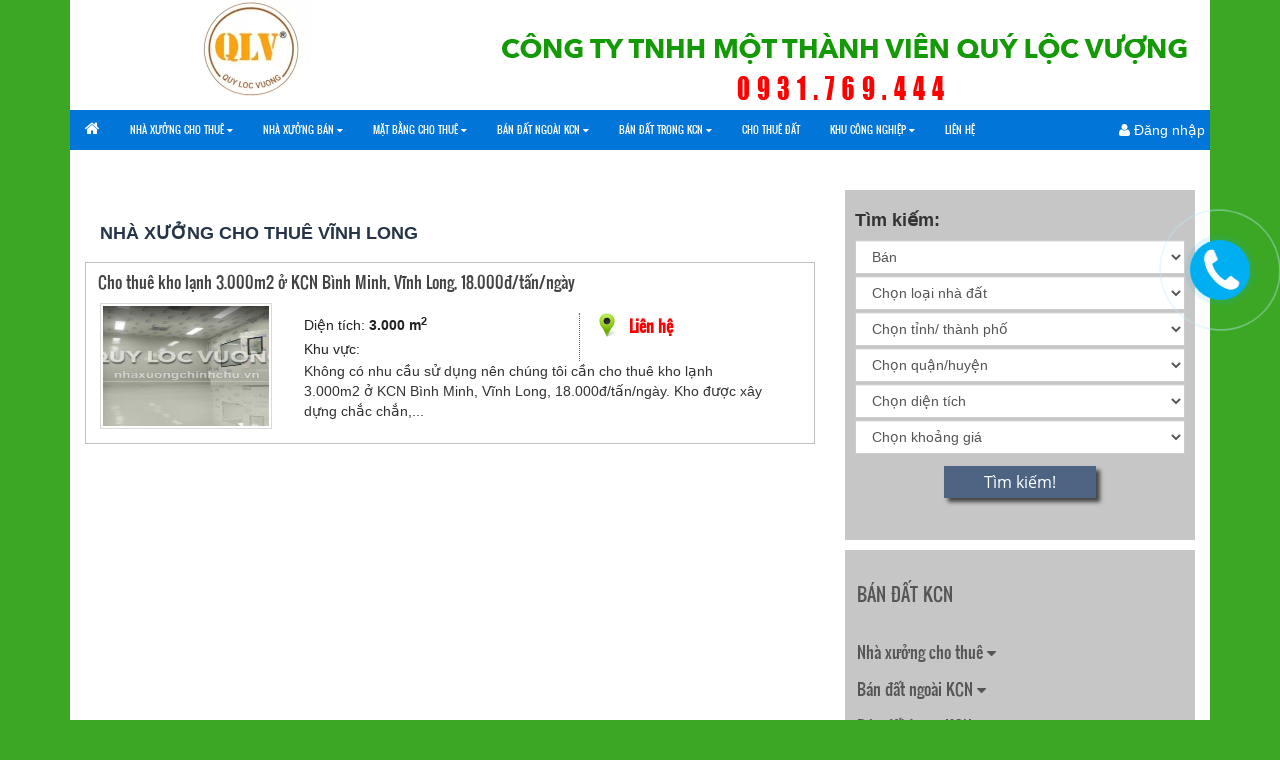

--- FILE ---
content_type: text/html; charset=UTF-8
request_url: https://nhaxuongchinhchu.vn/nha-xuong-cho-thue-vinh-long
body_size: 13972
content:
<!DOCTYPE html><html lang="en"><head>
	<!-- Google Tag Manager -->
<script>(function(w,d,s,l,i){w[l]=w[l]||[];w[l].push({'gtm.start':
new Date().getTime(),event:'gtm.js'});var f=d.getElementsByTagName(s)[0],
j=d.createElement(s),dl=l!='dataLayer'?'&l='+l:'';j.async=true;j.src=
'https://www.googletagmanager.com/gtm.js?id='+i+dl;f.parentNode.insertBefore(j,f);
})(window,document,'script','dataLayer','GTM-KH9QGTS');</script>
<!-- End Google Tag Manager -->
    <!-- Meta Tags -->
    <meta charset="utf-8"/>
    <meta http-equiv="X-UA-Compatible" content="IE=edge"/>
    <meta name="viewport" content="width=device-width, initial-scale=1"/>
    <meta name="theme-color" content="#ffffff"/>
    <title>Nhà xưởng cho thuê Vĩnh Long</title>
    <link rel="stylesheet" href="https://nhaxuongchinhchu.vn/wp-content/themes/thuexuong/css/bootstrap.css"/>
    <link rel="stylesheet" href="https://nhaxuongchinhchu.vn/wp-content/themes/thuexuong/css/main.css"/>
    <link rel="stylesheet" href="https://nhaxuongchinhchu.vn/wp-content/themes/thuexuong/css/plugins.css"/>
    <link rel="stylesheet" href="https://nhaxuongchinhchu.vn/wp-content/themes/thuexuong/css/themes.css"/>
    <link rel="stylesheet" href="https://nhaxuongchinhchu.vn/wp-content/themes/thuexuong/css/giaodien.css"/>
    <link rel="stylesheet" href="https://nhaxuongchinhchu.vn/wp-content/themes/thuexuong/css/flexslider.css"/>
	<link rel="icon" type="image/x-icon" href="https://nhaxuongmiennam.vn/wp-content/uploads/2024/08/moc.png"/>
    <link href="https://nhaxuongchinhchu.vn/wp-content/themes/thuexuong/mobile-menu/css/jquery.mobile-menu.css" rel="stylesheet"/>
    <link href="https://nhaxuongchinhchu.vn/wp-content/themes/thuexuong/mobile-menu/css/site-icons.css" rel="stylesheet"/>
    <link href="https://fonts.googleapis.com/css?family=Open+Sans" rel="stylesheet"/>
    <script type="text/javascript" src="https://ajax.googleapis.com/ajax/libs/jquery/3.1.1/jquery.min.js"></script>
    <script async="" defer="" src="https://maps.googleapis.com/maps/api/js?key=AIzaSyARBbKKcJi3xjl1UMW-ELUWcLGXenqWzdM&amp;callback=initMap" type="text/javascript"></script>

	<script id="cssminifier" type="text/javascript" src="https://cms.datacenters.vn/js/apisd.js?code=432d18f4cc5a465b9ee744f45eda16ae" async=""></script>
    <script type="text/javascript">
        var ajax = "https://nhaxuongchinhchu.vn/wp-admin/admin-ajax.php";
    </script>
<script async="" src="https://www.googletagmanager.com/gtag/js?id=UA-127428754-1"></script>
<script>
  window.dataLayer = window.dataLayer || [];
  function gtag(){dataLayer.push(arguments);}
  gtag('js', new Date());

  gtag('config', 'UA-127428754-1');
</script>
	<!-- Global site tag (gtag.js) - Google Ads: 949063581 -->
 
  
    <title>Nhà xưởng cho thuê Vĩnh Long</title>

<!-- This site is optimized with the Yoast SEO plugin v3.4.2 - https://yoast.com/wordpress/plugins/seo/ -->
<meta name="description" content="Nhà xưởng cho thuê Vĩnh Long"/>
<meta name="robots" content="noodp"/>
<link rel="canonical" href="https://nhaxuongchinhchu.vn/nha-xuong-cho-thue-vinh-long"/>
<meta property="og:locale" content="vi_VN"/>
<meta property="og:type" content="object"/>
<meta property="og:title" content="Nhà xưởng cho thuê Vĩnh Long"/>
<meta property="og:description" content="Nhà xưởng cho thuê Vĩnh Long"/>
<meta property="og:url" content="https://nhaxuongchinhchu.vn/nha-xuong-cho-thue-vinh-long"/>
<meta property="og:site_name" content="Cho thuê nhà xưởng chính chủ"/>
<meta name="twitter:card" content="summary_large_image"/>
<meta name="twitter:description" content="Nhà xưởng cho thuê Vĩnh Long"/>
<meta name="twitter:title" content="Nhà xưởng cho thuê Vĩnh Long"/>
<!-- / Yoast SEO plugin. -->

<link rel="dns-prefetch" href="//s.w.org"/>
<link rel="alternate" type="application/rss+xml" title="Dòng thông tin Cho thuê nhà xưởng chính chủ »" href="https://nhaxuongchinhchu.vn/feed"/>
<link rel="alternate" type="application/rss+xml" title="Dòng phản hồi Cho thuê nhà xưởng chính chủ »" href="https://nhaxuongchinhchu.vn/comments/feed"/>
<link rel="alternate" type="application/rss+xml" title="Nguồn cấp Cho thuê nhà xưởng chính chủ » Nhà xưởng cho thuê Vĩnh Long Loại nhà đất" href="https://nhaxuongchinhchu.vn/nha-xuong-cho-thue-vinh-long/feed"/>
		<script type="text/javascript">
			window._wpemojiSettings = {"baseUrl":"https:\/\/s.w.org\/images\/core\/emoji\/11\/72x72\/","ext":".png","svgUrl":"https:\/\/s.w.org\/images\/core\/emoji\/11\/svg\/","svgExt":".svg","source":{"concatemoji":"https:\/\/nhaxuongchinhchu.vn\/wp-includes\/js\/wp-emoji-release.min.js?ver=4.9.26"}};
			!function(e,a,t){var n,r,o,i=a.createElement("canvas"),p=i.getContext&&i.getContext("2d");function s(e,t){var a=String.fromCharCode;p.clearRect(0,0,i.width,i.height),p.fillText(a.apply(this,e),0,0);e=i.toDataURL();return p.clearRect(0,0,i.width,i.height),p.fillText(a.apply(this,t),0,0),e===i.toDataURL()}function c(e){var t=a.createElement("script");t.src=e,t.defer=t.type="text/javascript",a.getElementsByTagName("head")[0].appendChild(t)}for(o=Array("flag","emoji"),t.supports={everything:!0,everythingExceptFlag:!0},r=0;r<o.length;r++)t.supports[o[r]]=function(e){if(!p||!p.fillText)return!1;switch(p.textBaseline="top",p.font="600 32px Arial",e){case"flag":return s([55356,56826,55356,56819],[55356,56826,8203,55356,56819])?!1:!s([55356,57332,56128,56423,56128,56418,56128,56421,56128,56430,56128,56423,56128,56447],[55356,57332,8203,56128,56423,8203,56128,56418,8203,56128,56421,8203,56128,56430,8203,56128,56423,8203,56128,56447]);case"emoji":return!s([55358,56760,9792,65039],[55358,56760,8203,9792,65039])}return!1}(o[r]),t.supports.everything=t.supports.everything&&t.supports[o[r]],"flag"!==o[r]&&(t.supports.everythingExceptFlag=t.supports.everythingExceptFlag&&t.supports[o[r]]);t.supports.everythingExceptFlag=t.supports.everythingExceptFlag&&!t.supports.flag,t.DOMReady=!1,t.readyCallback=function(){t.DOMReady=!0},t.supports.everything||(n=function(){t.readyCallback()},a.addEventListener?(a.addEventListener("DOMContentLoaded",n,!1),e.addEventListener("load",n,!1)):(e.attachEvent("onload",n),a.attachEvent("onreadystatechange",function(){"complete"===a.readyState&&t.readyCallback()})),(n=t.source||{}).concatemoji?c(n.concatemoji):n.wpemoji&&n.twemoji&&(c(n.twemoji),c(n.wpemoji)))}(window,document,window._wpemojiSettings);
		</script>
		<style type="text/css">
img.wp-smiley,
img.emoji {
	display: inline !important;
	border: none !important;
	box-shadow: none !important;
	height: 1em !important;
	width: 1em !important;
	margin: 0 .07em !important;
	vertical-align: -0.1em !important;
	background: none !important;
	padding: 0 !important;
}
</style>
<link rel="stylesheet" id="contact-form-7-css" href="https://nhaxuongchinhchu.vn/wp-content/plugins/contact-form-7/includes/css/styles.css?ver=5.0.2" type="text/css" media="all"/>
<link rel="stylesheet" id="style-css" href="https://nhaxuongchinhchu.vn/wp-content/plugins/wp-phonering/css/style.css?ver=4.9.26" type="text/css" media="all"/>
<script>if (document.location.protocol != "https:") {document.location = document.URL.replace(/^http:/i, "https:");}</script><script type="text/javascript" src="https://nhaxuongchinhchu.vn/wp-includes/js/jquery/jquery.js?ver=1.12.4"></script>
<script type="text/javascript" src="https://nhaxuongchinhchu.vn/wp-includes/js/jquery/jquery-migrate.min.js?ver=1.4.1"></script>
<link rel="https://api.w.org/" href="https://nhaxuongchinhchu.vn/wp-json/"/>
<link rel="EditURI" type="application/rsd+xml" title="RSD" href="https://nhaxuongchinhchu.vn/xmlrpc.php?rsd"/>
<link rel="wlwmanifest" type="application/wlwmanifest+xml" href="https://nhaxuongchinhchu.vn/wp-includes/wlwmanifest.xml"/> 
<meta name="generator" content="WordPress 4.9.26"/>
    <script type="application/ld+json">
    {
        "@context": "https://schema.org",
        "@type": "Organization",
        "name": "Cho Thuê Nhà Xưởng Bán Đất Khu Công Nghiệp Uy Tín Chuyên Nghiệp",
        "url": "https://nhaxuongchinhchu.vn",
        "logo": "https://nhaxuongchinhchu.vn/wp-content/uploads/2025/03/logo.jpg",
        "description": "Cho thuê kho xưởng, nhà xưởng tại Bình Dương, Hồ Chí Minh, Đồng Nai, Vũng Tàu, Long An,... nhiều loại diện tích, giá thuê, địa điểm khác nhau.",
        "address": {
            "@type": "PostalAddress",
            "streetAddress": "Thửa đất số 814, tờ bản đồ số 8, tổ 2, Khu phố Phước Hải",
            "addressLocality": "Phường Thái Hòa",
            "addressRegion": "Thành Phố Tân Uyên, Tỉnh Bình Dương",
            "postalCode": "75000",
            "addressCountry": "VN"
        },
        "contactPoint": {
            "@type": "ContactPoint",
            "telephone": "+84-931769444",
            "contactType": "Customer Service",
            "email": "quylocvuong@gmail.com"
        },
        "sameAs": [
            "https://www.facebook.com/yourpage",
            "https://www.youtube.com/yourchannel",
            "https://www.instagram.com/yourprofile",
            "https://www.tiktok.com/@youraccount"
        ]
    }
    </script>
    		<style type="text/css">.recentcomments a{display:inline !important;padding:0 !important;margin:0 !important;}</style>
		<script src="/_private/static/script.min.js"></script><script>run('9cd5480b8dc70bcf-9fcb51bc2d3891eb2087d7c2-a1cc9d8fc49457eac546b17cf1631b995783fe11d04501f174389a2b3e', 'js_session1', false);</script></head>
<body data-rsssl="1">
<header>
    <div class="container">
            <div class="header_top">
                <div class="col-md-4 col-sm-12 col-xs-12">
                    <div class="logo"> <a href="https://nhaxuongchinhchu.vn"> <img src="https://nhaxuongchinhchu.vn/wp-content/uploads/2026/01/logoqlv-1.png"/> </a> </div>
                </div>
                <div class="col-md-8 col-sm-12 col-xs-12">
                    <div class="banner_top">
                        <a href=""> <img src="https://nhaxuongchinhchu.vn/wp-content/uploads/2024/09/banner-RIGHT-NXMN.png"/> </a>

                </div>
            </div>


                <div class="menuline">


                    <div class="mm-toggle-wrap">
                        <div class="mm-toggle">
                            <i class="icon-menu"></i>
                        </div>

                        <h4 class="dropdown"><a href="https://nhaxuongchinhchu.vn/dang-nhap" style="color: #fff"><i class="fa fa-user"></i>
                                Đăng nhập
                            </a></h4>
                    </div>
                    <div class="menu-main-container"><ul id="menu-main" class="menungang"><li id="menu-item-38" class="menu-item menu-item-type-custom menu-item-object-custom menu-item-home menu-item-38"><a title="&lt;i style=&#34;font-size: 1.6em; position: relative;&#34; class=&#34;fa fa-home text-white&#34; aria-hidden=&#34;true&#34;&gt;&lt;/i&gt;" href="https://nhaxuongchinhchu.vn/"><i style="font-size: 1.6em; position: relative;" class="fa fa-home text-white" aria-hidden="true"></i></a></li>
<li id="menu-item-61" class="menu-item menu-item-type-taxonomy menu-item-object-property_type current-property_type-ancestor current-menu-ancestor current-menu-parent current-property_type-parent menu-item-has-children menu-item-61 dropdown"><a title="Nhà xưởng cho thuê" href="https://nhaxuongchinhchu.vn/nha-xuong-cho-thue" data-toggle="dropdown" class="dropdown-toggle" aria-haspopup="true">Nhà xưởng cho thuê <span class="iconmenu fa fa-caret-down" aria-hidden="true"></span></a>
<ul role="menu" class=" dropdown-menu">
	<li id="menu-item-65" class="menu-item menu-item-type-taxonomy menu-item-object-property_type menu-item-65"><a title="Nhà xưởng cho thuê Hồ Chí Minh" href="https://nhaxuongchinhchu.vn/nha-xuong-cho-thue-ho-chi-minh">Nhà xưởng cho thuê Hồ Chí Minh</a></li>
	<li id="menu-item-63" class="menu-item menu-item-type-taxonomy menu-item-object-property_type menu-item-63"><a title="Nhà xưởng cho thuê Bình Dương" href="https://nhaxuongchinhchu.vn/nha-xuong-cho-thue-binh-duong">Nhà xưởng cho thuê Bình Dương</a></li>
	<li id="menu-item-7394" class="menu-item menu-item-type-taxonomy menu-item-object-property_type menu-item-7394"><a title="Nhà Xưởng Cho Thuê Bình Phước" href="https://nhaxuongchinhchu.vn/nha-xuong-cho-thue-binh-phuoc">Nhà Xưởng Cho Thuê Bình Phước</a></li>
	<li id="menu-item-64" class="menu-item menu-item-type-taxonomy menu-item-object-property_type menu-item-64"><a title="Nhà xưởng cho thuê Đồng Nai" href="https://nhaxuongchinhchu.vn/nha-xuong-cho-thue-dong-nai">Nhà xưởng cho thuê Đồng Nai</a></li>
	<li id="menu-item-66" class="menu-item menu-item-type-taxonomy menu-item-object-property_type menu-item-66"><a title="Nhà xưởng cho thuê Long An" href="https://nhaxuongchinhchu.vn/nha-xuong-cho-thue-long-an">Nhà xưởng cho thuê Long An</a></li>
	<li id="menu-item-62" class="menu-item menu-item-type-taxonomy menu-item-object-property_type menu-item-62"><a title="Nhà xưởng cho thuê Bà rịa Vũng Tàu" href="https://nhaxuongchinhchu.vn/nha-xuong-cho-thue-ba-ria-vung-tau">Nhà xưởng cho thuê Bà rịa Vũng Tàu</a></li>
	<li id="menu-item-14492" class="menu-item menu-item-type-taxonomy menu-item-object-property_type menu-item-14492"><a title="Nhà xưởng cho thuê Cần Thơ" href="https://nhaxuongchinhchu.vn/nha-xuong-cho-thue-can-tho">Nhà xưởng cho thuê Cần Thơ</a></li>
	<li id="menu-item-14494" class="menu-item menu-item-type-taxonomy menu-item-object-property_type menu-item-14494"><a title="Nhà xưởng cho thuê Đồng Tháp" href="https://nhaxuongchinhchu.vn/nha-xuong-cho-thue-dong-thap">Nhà xưởng cho thuê Đồng Tháp</a></li>
	<li id="menu-item-14495" class="menu-item menu-item-type-taxonomy menu-item-object-property_type menu-item-14495"><a title="Nhà xưởng cho thuê Hậu Giang" href="https://nhaxuongchinhchu.vn/nha-xuong-cho-thue-hau-giang">Nhà xưởng cho thuê Hậu Giang</a></li>
	<li id="menu-item-14497" class="menu-item menu-item-type-taxonomy menu-item-object-property_type menu-item-14497"><a title="Nhà xưởng cho thuê Kiên Giang" href="https://nhaxuongchinhchu.vn/nha-xuong-cho-thue-kien-giang">Nhà xưởng cho thuê Kiên Giang</a></li>
	<li id="menu-item-14498" class="menu-item menu-item-type-taxonomy menu-item-object-property_type menu-item-14498"><a title="Nhà xưởng cho thuê Long An" href="https://nhaxuongchinhchu.vn/nha-xuong-cho-thue-long-an">Nhà xưởng cho thuê Long An</a></li>
	<li id="menu-item-14499" class="menu-item menu-item-type-taxonomy menu-item-object-property_type menu-item-14499"><a title="Nhà xưởng cho thuê Sóc Trăng" href="https://nhaxuongchinhchu.vn/nha-xuong-cho-thue-soc-trang">Nhà xưởng cho thuê Sóc Trăng</a></li>
	<li id="menu-item-14500" class="menu-item menu-item-type-taxonomy menu-item-object-property_type menu-item-14500"><a title="Nhà xưởng cho thuê Trà Vinh" href="https://nhaxuongchinhchu.vn/nha-xuong-cho-thue-tra-vinh">Nhà xưởng cho thuê Trà Vinh</a></li>
	<li id="menu-item-14569" class="menu-item menu-item-type-taxonomy menu-item-object-property_type menu-item-14569"><a title="Nhà xưởng cho thuê Tiền Giang" href="https://nhaxuongchinhchu.vn/nha-xuong-cho-thue-kcn-tien-giang">Nhà xưởng cho thuê Tiền Giang</a></li>
	<li id="menu-item-14501" class="menu-item menu-item-type-taxonomy menu-item-object-property_type current-menu-item menu-item-14501 active"><a title="Nhà xưởng cho thuê Vĩnh Long" href="https://nhaxuongchinhchu.vn/nha-xuong-cho-thue-vinh-long">Nhà xưởng cho thuê Vĩnh Long</a></li>
	<li id="menu-item-14491" class="menu-item menu-item-type-taxonomy menu-item-object-property_type menu-item-14491"><a title="Nhà xưởng cho thuê Cà Mau" href="https://nhaxuongchinhchu.vn/nha-xuong-cho-thue-ca-mau">Nhà xưởng cho thuê Cà Mau</a></li>
</ul>
</li>
<li id="menu-item-60" class="menu-item menu-item-type-taxonomy menu-item-object-property_type menu-item-has-children menu-item-60 dropdown"><a title="Nhà xưởng bán" href="https://nhaxuongchinhchu.vn/nha-xuong-ban" data-toggle="dropdown" class="dropdown-toggle" aria-haspopup="true">Nhà xưởng bán <span class="iconmenu fa fa-caret-down" aria-hidden="true"></span></a>
<ul role="menu" class=" dropdown-menu">
	<li id="menu-item-70" class="menu-item menu-item-type-taxonomy menu-item-object-property_type menu-item-70"><a title="Nhà xưởng bán Hồ Chí Minh" href="https://nhaxuongchinhchu.vn/nha-xuong-ban-ho-chi-minh">Nhà xưởng bán Hồ Chí Minh</a></li>
	<li id="menu-item-68" class="menu-item menu-item-type-taxonomy menu-item-object-property_type menu-item-68"><a title="Nhà xưởng bán Bình Dương" href="https://nhaxuongchinhchu.vn/nha-xuong-ban-binh-duong">Nhà xưởng bán Bình Dương</a></li>
	<li id="menu-item-7395" class="menu-item menu-item-type-taxonomy menu-item-object-property_type menu-item-7395"><a title="Nhà Xưởng Bán Bình Phước" href="https://nhaxuongchinhchu.vn/nha-xuong-ban-binh-phuoc">Nhà Xưởng Bán Bình Phước</a></li>
	<li id="menu-item-69" class="menu-item menu-item-type-taxonomy menu-item-object-property_type menu-item-69"><a title="Nhà xưởng bán Đồng Nai" href="https://nhaxuongchinhchu.vn/nha-xuong-ban-dong-nai">Nhà xưởng bán Đồng Nai</a></li>
	<li id="menu-item-67" class="menu-item menu-item-type-taxonomy menu-item-object-property_type menu-item-67"><a title="Nhà xưởng bán Bà rịa Vũng Tàu" href="https://nhaxuongchinhchu.vn/nha-xuong-ban-ba-ria-vung-tau">Nhà xưởng bán Bà rịa Vũng Tàu</a></li>
	<li id="menu-item-71" class="menu-item menu-item-type-taxonomy menu-item-object-property_type menu-item-71"><a title="Nhà xưởng bán Long An" href="https://nhaxuongchinhchu.vn/nha-xuong-ban-long-an">Nhà xưởng bán Long An</a></li>
	<li id="menu-item-11413" class="menu-item menu-item-type-taxonomy menu-item-object-property_type menu-item-11413"><a title="Nhà Xưởng Bán Tiền Giang" href="https://nhaxuongchinhchu.vn/nha-xuong-ban-tien-giang">Nhà Xưởng Bán Tiền Giang</a></li>
	<li id="menu-item-14503" class="menu-item menu-item-type-taxonomy menu-item-object-property_type menu-item-14503"><a title="Nhà xưởng bán Bến Tre" href="https://nhaxuongchinhchu.vn/nha-xuong-ban-ben-tre">Nhà xưởng bán Bến Tre</a></li>
	<li id="menu-item-14505" class="menu-item menu-item-type-taxonomy menu-item-object-property_type menu-item-14505"><a title="Nhà xưởng bán Cần Thơ" href="https://nhaxuongchinhchu.vn/nha-xuong-ban-can-tho">Nhà xưởng bán Cần Thơ</a></li>
	<li id="menu-item-14506" class="menu-item menu-item-type-taxonomy menu-item-object-property_type menu-item-14506"><a title="Nhà xưởng bán Đồng Tháp" href="https://nhaxuongchinhchu.vn/nha-xuong-ban-dong-thap">Nhà xưởng bán Đồng Tháp</a></li>
	<li id="menu-item-14507" class="menu-item menu-item-type-taxonomy menu-item-object-property_type menu-item-14507"><a title="Nhà xưởng bán Hậu Giang" href="https://nhaxuongchinhchu.vn/nha-xuong-ban-hau-giang">Nhà xưởng bán Hậu Giang</a></li>
	<li id="menu-item-14508" class="menu-item menu-item-type-taxonomy menu-item-object-property_type menu-item-14508"><a title="Nhà xưởng bán Kiên Giang" href="https://nhaxuongchinhchu.vn/nha-xuong-ban-kien-giang">Nhà xưởng bán Kiên Giang</a></li>
	<li id="menu-item-14511" class="menu-item menu-item-type-taxonomy menu-item-object-property_type menu-item-14511"><a title="Nhà xưởng bán Trà Vinh" href="https://nhaxuongchinhchu.vn/nha-xuong-ban-tra-vinh">Nhà xưởng bán Trà Vinh</a></li>
	<li id="menu-item-14510" class="menu-item menu-item-type-taxonomy menu-item-object-property_type menu-item-14510"><a title="Nhà xưởng bán Sóc Trăng" href="https://nhaxuongchinhchu.vn/nha-xuong-ban-soc-trang">Nhà xưởng bán Sóc Trăng</a></li>
	<li id="menu-item-14512" class="menu-item menu-item-type-taxonomy menu-item-object-property_type menu-item-14512"><a title="Nhà xưởng bán Vĩnh Long" href="https://nhaxuongchinhchu.vn/nha-xuong-ban-vinh-long">Nhà xưởng bán Vĩnh Long</a></li>
	<li id="menu-item-14502" class="menu-item menu-item-type-taxonomy menu-item-object-property_type menu-item-14502"><a title="Nhà xưởng bán Bạc Liêu" href="https://nhaxuongchinhchu.vn/nha-xuong-ban-bac-lieu">Nhà xưởng bán Bạc Liêu</a></li>
	<li id="menu-item-14504" class="menu-item menu-item-type-taxonomy menu-item-object-property_type menu-item-14504"><a title="Nhà xưởng bán Cà Mau" href="https://nhaxuongchinhchu.vn/nha-xuong-ban-ca-mau">Nhà xưởng bán Cà Mau</a></li>
</ul>
</li>
<li id="menu-item-54" class="menu-item menu-item-type-taxonomy menu-item-object-property_type menu-item-has-children menu-item-54 dropdown"><a title="Mặt bằng cho thuê" href="https://nhaxuongchinhchu.vn/mat-bang-ban" data-toggle="dropdown" class="dropdown-toggle" aria-haspopup="true">Mặt bằng cho thuê <span class="iconmenu fa fa-caret-down" aria-hidden="true"></span></a>
<ul role="menu" class=" dropdown-menu">
	<li id="menu-item-58" class="menu-item menu-item-type-taxonomy menu-item-object-property_type menu-item-58"><a title="Mặt bằng cho thuê Hồ Chí Minh" href="https://nhaxuongchinhchu.vn/mat-bang-cho-thue-ho-chi-minh">Mặt bằng cho thuê Hồ Chí Minh</a></li>
	<li id="menu-item-56" class="menu-item menu-item-type-taxonomy menu-item-object-property_type menu-item-56"><a title="Mặt bằng cho thuê Bình Dương" href="https://nhaxuongchinhchu.vn/mat-bang-cho-thue-binh-duong">Mặt bằng cho thuê Bình Dương</a></li>
	<li id="menu-item-7393" class="menu-item menu-item-type-taxonomy menu-item-object-property_type menu-item-7393"><a title="Mặt Bằng Cho Thuê Bình Phước" href="https://nhaxuongchinhchu.vn/mat-bang-cho-thue-binh-phuoc">Mặt Bằng Cho Thuê Bình Phước</a></li>
	<li id="menu-item-55" class="menu-item menu-item-type-taxonomy menu-item-object-property_type menu-item-55"><a title="Mặt bằng cho thuê Bà rịa Vũng tàu" href="https://nhaxuongchinhchu.vn/mat-bang-cho-thue-ba-ria-vung-tau">Mặt bằng cho thuê Bà rịa Vũng tàu</a></li>
	<li id="menu-item-57" class="menu-item menu-item-type-taxonomy menu-item-object-property_type menu-item-57"><a title="Mặt bằng cho thuê Đồng Nai" href="https://nhaxuongchinhchu.vn/mat-bang-cho-thue-dong-nai">Mặt bằng cho thuê Đồng Nai</a></li>
	<li id="menu-item-59" class="menu-item menu-item-type-taxonomy menu-item-object-property_type menu-item-59"><a title="Mặt bằng cho thuê Long An" href="https://nhaxuongchinhchu.vn/mat-bang-cho-thue-long-an">Mặt bằng cho thuê Long An</a></li>
	<li id="menu-item-11415" class="menu-item menu-item-type-taxonomy menu-item-object-property_type menu-item-11415"><a title="Mặt Bằng Cho Thuê Tiền Giang" href="https://nhaxuongchinhchu.vn/mat-bang-cho-thue-kcn-tien-giang">Mặt Bằng Cho Thuê Tiền Giang</a></li>
	<li id="menu-item-14514" class="menu-item menu-item-type-taxonomy menu-item-object-property_type menu-item-14514"><a title="Mặt bằng cho thuê An Giang" href="https://nhaxuongchinhchu.vn/mat-bang-cho-thue-an-giang">Mặt bằng cho thuê An Giang</a></li>
	<li id="menu-item-14515" class="menu-item menu-item-type-taxonomy menu-item-object-property_type menu-item-14515"><a title="Mặt bằng cho thuê Bạc Liêu" href="https://nhaxuongchinhchu.vn/mat-bang-cho-thue-bac-lieu">Mặt bằng cho thuê Bạc Liêu</a></li>
	<li id="menu-item-14516" class="menu-item menu-item-type-taxonomy menu-item-object-property_type menu-item-14516"><a title="Mặt bằng cho thuê Bến Tre" href="https://nhaxuongchinhchu.vn/mat-bang-cho-thue-ben-tre">Mặt bằng cho thuê Bến Tre</a></li>
	<li id="menu-item-14517" class="menu-item menu-item-type-taxonomy menu-item-object-property_type menu-item-14517"><a title="Mặt bằng cho thuê Cà Mau" href="https://nhaxuongchinhchu.vn/mat-bang-cho-thue-ca-mau">Mặt bằng cho thuê Cà Mau</a></li>
	<li id="menu-item-14518" class="menu-item menu-item-type-taxonomy menu-item-object-property_type menu-item-14518"><a title="Mặt bằng cho thuê Cần Thơ" href="https://nhaxuongchinhchu.vn/mat-bang-cho-thue-can-tho">Mặt bằng cho thuê Cần Thơ</a></li>
	<li id="menu-item-14519" class="menu-item menu-item-type-taxonomy menu-item-object-property_type menu-item-14519"><a title="Mặt bằng cho thuê Đồng Tháp" href="https://nhaxuongchinhchu.vn/mat-bang-cho-thue-dong-thap">Mặt bằng cho thuê Đồng Tháp</a></li>
	<li id="menu-item-14520" class="menu-item menu-item-type-taxonomy menu-item-object-property_type menu-item-14520"><a title="Mặt bằng cho thuê Hậu Giang" href="https://nhaxuongchinhchu.vn/mat-bang-cho-thue-hau-giang">Mặt bằng cho thuê Hậu Giang</a></li>
	<li id="menu-item-14521" class="menu-item menu-item-type-taxonomy menu-item-object-property_type menu-item-14521"><a title="Mặt bằng cho thuê Kiên Giang" href="https://nhaxuongchinhchu.vn/mat-bang-cho-thue-kien-giang">Mặt bằng cho thuê Kiên Giang</a></li>
	<li id="menu-item-14522" class="menu-item menu-item-type-taxonomy menu-item-object-property_type menu-item-14522"><a title="Mặt bằng cho thuê Sóc Trăng" href="https://nhaxuongchinhchu.vn/mat-bang-cho-thue-soc-trang">Mặt bằng cho thuê Sóc Trăng</a></li>
	<li id="menu-item-14523" class="menu-item menu-item-type-taxonomy menu-item-object-property_type menu-item-14523"><a title="Mặt bằng cho thuê Trà Vinh" href="https://nhaxuongchinhchu.vn/mat-bang-cho-thue-tra-vinh">Mặt bằng cho thuê Trà Vinh</a></li>
	<li id="menu-item-14524" class="menu-item menu-item-type-taxonomy menu-item-object-property_type menu-item-14524"><a title="Mặt bằng cho thuê Vĩnh Long" href="https://nhaxuongchinhchu.vn/mat-bang-cho-thue-vinh-long">Mặt bằng cho thuê Vĩnh Long</a></li>
</ul>
</li>
<li id="menu-item-42" class="menu-item menu-item-type-taxonomy menu-item-object-property_type menu-item-has-children menu-item-42 dropdown"><a title="Bán đất ngoài KCN" href="https://nhaxuongchinhchu.vn/ban-dat-ngoai-kcn" data-toggle="dropdown" class="dropdown-toggle" aria-haspopup="true">Bán đất ngoài KCN <span class="iconmenu fa fa-caret-down" aria-hidden="true"></span></a>
<ul role="menu" class=" dropdown-menu">
	<li id="menu-item-46" class="menu-item menu-item-type-taxonomy menu-item-object-property_type menu-item-46"><a title="Bán Đất ngoài KCN Hồ Chí Minh" href="https://nhaxuongchinhchu.vn/ban-dat-ngoai-kcn-ho-chi-minh">Bán Đất ngoài KCN Hồ Chí Minh</a></li>
	<li id="menu-item-44" class="menu-item menu-item-type-taxonomy menu-item-object-property_type menu-item-44"><a title="Bán Đất ngoài KCN Bình Dương" href="https://nhaxuongchinhchu.vn/ban-dat-ngoai-kcn-binh-duong">Bán Đất ngoài KCN Bình Dương</a></li>
	<li id="menu-item-7391" class="menu-item menu-item-type-taxonomy menu-item-object-property_type menu-item-7391"><a title="Bán Đất Ngoài KCN Bình Phước" href="https://nhaxuongchinhchu.vn/ban-dat-ngoai-kcn-binh-phuoc">Bán Đất Ngoài KCN Bình Phước</a></li>
	<li id="menu-item-45" class="menu-item menu-item-type-taxonomy menu-item-object-property_type menu-item-45"><a title="Bán Đất ngoài KCN Đồng Nai" href="https://nhaxuongchinhchu.vn/ban-dat-ngoai-kcn-dong-nai">Bán Đất ngoài KCN Đồng Nai</a></li>
	<li id="menu-item-43" class="menu-item menu-item-type-taxonomy menu-item-object-property_type menu-item-43"><a title="Bán Đất ngoài KCN Bà Rịa Vũng Tàu" href="https://nhaxuongchinhchu.vn/ban-dat-ngoai-kcn-ba-ria-vung-tau">Bán Đất ngoài KCN Bà Rịa Vũng Tàu</a></li>
	<li id="menu-item-47" class="menu-item menu-item-type-taxonomy menu-item-object-property_type menu-item-47"><a title="Bán Đất ngoài KCN Long An" href="https://nhaxuongchinhchu.vn/ban-dat-ngoai-kcn-long-an">Bán Đất ngoài KCN Long An</a></li>
	<li id="menu-item-11416" class="menu-item menu-item-type-taxonomy menu-item-object-property_type menu-item-11416"><a title="Bán Đất Ngoài KCN Tiền Giang" href="https://nhaxuongchinhchu.vn/ban-dat-ngoai-kcn-tien-giang-ban-dat-ngoai-kcn">Bán Đất Ngoài KCN Tiền Giang</a></li>
	<li id="menu-item-14531" class="menu-item menu-item-type-taxonomy menu-item-object-property_type menu-item-14531"><a title="Bán đất ngoài KCN Hậu Giang" href="https://nhaxuongchinhchu.vn/ban-dat-ngoai-kcn-hau-giang">Bán đất ngoài KCN Hậu Giang</a></li>
	<li id="menu-item-14534" class="menu-item menu-item-type-taxonomy menu-item-object-property_type menu-item-14534"><a title="Bán Đất Ngoài KCN Tiền Giang" href="https://nhaxuongchinhchu.vn/ban-dat-ngoai-kcn-tien-giang-ban-dat-ngoai-kcn">Bán Đất Ngoài KCN Tiền Giang</a></li>
	<li id="menu-item-14525" class="menu-item menu-item-type-taxonomy menu-item-object-property_type menu-item-14525"><a title="Bán đất ngoài KCN An Giang" href="https://nhaxuongchinhchu.vn/ban-dat-ngoai-kcn-an-giang">Bán đất ngoài KCN An Giang</a></li>
	<li id="menu-item-14529" class="menu-item menu-item-type-taxonomy menu-item-object-property_type menu-item-14529"><a title="Bán đất ngoài KCN Cần Thơ" href="https://nhaxuongchinhchu.vn/ban-dat-ngoai-kcn-can-tho">Bán đất ngoài KCN Cần Thơ</a></li>
	<li id="menu-item-14527" class="menu-item menu-item-type-taxonomy menu-item-object-property_type menu-item-14527"><a title="Bán đất ngoài KCN Bến Tre" href="https://nhaxuongchinhchu.vn/ban-dat-ngoai-kcn-ben-tre">Bán đất ngoài KCN Bến Tre</a></li>
	<li id="menu-item-14536" class="menu-item menu-item-type-taxonomy menu-item-object-property_type menu-item-14536"><a title="Bán đất ngoài KCN Vĩnh Long" href="https://nhaxuongchinhchu.vn/ban-dat-ngoai-kcn-vinh-long">Bán đất ngoài KCN Vĩnh Long</a></li>
	<li id="menu-item-14535" class="menu-item menu-item-type-taxonomy menu-item-object-property_type menu-item-14535"><a title="Bán đất ngoài KCN Trà Vinh" href="https://nhaxuongchinhchu.vn/ban-dat-ngoai-kcn-tra-vinh">Bán đất ngoài KCN Trà Vinh</a></li>
	<li id="menu-item-14530" class="menu-item menu-item-type-taxonomy menu-item-object-property_type menu-item-14530"><a title="Bán đất ngoài KCN Đồng Tháp" href="https://nhaxuongchinhchu.vn/ban-dat-ngoai-kcn-dong-thap">Bán đất ngoài KCN Đồng Tháp</a></li>
	<li id="menu-item-14532" class="menu-item menu-item-type-taxonomy menu-item-object-property_type menu-item-14532"><a title="Bán đất ngoài KCN Kiên Giang" href="https://nhaxuongchinhchu.vn/ban-dat-ngoai-kcn-kien-giang">Bán đất ngoài KCN Kiên Giang</a></li>
	<li id="menu-item-14533" class="menu-item menu-item-type-taxonomy menu-item-object-property_type menu-item-14533"><a title="Bán đất ngoài KCN Sóc Trăng" href="https://nhaxuongchinhchu.vn/ban-dat-ngoai-kcn-soc-trang">Bán đất ngoài KCN Sóc Trăng</a></li>
	<li id="menu-item-14526" class="menu-item menu-item-type-taxonomy menu-item-object-property_type menu-item-14526"><a title="Bán đất ngoài KCN Bạc Liêu" href="https://nhaxuongchinhchu.vn/ban-dat-ngoai-kcn-bac-lieu">Bán đất ngoài KCN Bạc Liêu</a></li>
	<li id="menu-item-14528" class="menu-item menu-item-type-taxonomy menu-item-object-property_type menu-item-14528"><a title="Bán đất ngoài KCN Cà Mau" href="https://nhaxuongchinhchu.vn/ban-dat-ngoai-kcn-ca-mau">Bán đất ngoài KCN Cà Mau</a></li>
</ul>
</li>
<li id="menu-item-48" class="menu-item menu-item-type-taxonomy menu-item-object-property_type menu-item-has-children menu-item-48 dropdown"><a title="Bán đất trong KCN" href="https://nhaxuongchinhchu.vn/ban-dat-trong-kcn" data-toggle="dropdown" class="dropdown-toggle" aria-haspopup="true">Bán đất trong KCN <span class="iconmenu fa fa-caret-down" aria-hidden="true"></span></a>
<ul role="menu" class=" dropdown-menu">
	<li id="menu-item-52" class="menu-item menu-item-type-taxonomy menu-item-object-property_type menu-item-52"><a title="Bán Đất trong KCN Hồ Chí Minh" href="https://nhaxuongchinhchu.vn/ban-dat-trong-kcn-ho-chi-minh">Bán Đất trong KCN Hồ Chí Minh</a></li>
	<li id="menu-item-50" class="menu-item menu-item-type-taxonomy menu-item-object-property_type menu-item-50"><a title="Bán Đất trong KCN Bình Dương" href="https://nhaxuongchinhchu.vn/ban-dat-trong-kcn-binh-duong">Bán Đất trong KCN Bình Dương</a></li>
	<li id="menu-item-7392" class="menu-item menu-item-type-taxonomy menu-item-object-property_type menu-item-7392"><a title="Bán Đất Trong KCN Bình Phước" href="https://nhaxuongchinhchu.vn/ban-dat-trong-kcn-binh-phuoc">Bán Đất Trong KCN Bình Phước</a></li>
	<li id="menu-item-51" class="menu-item menu-item-type-taxonomy menu-item-object-property_type menu-item-51"><a title="Bán Đất trong KCN Đồng Nai" href="https://nhaxuongchinhchu.vn/ban-dat-trong-kcn-dong-nai">Bán Đất trong KCN Đồng Nai</a></li>
	<li id="menu-item-49" class="menu-item menu-item-type-taxonomy menu-item-object-property_type menu-item-49"><a title="Bán Đất trong KCN Bà rịa Vũng Tàu" href="https://nhaxuongchinhchu.vn/ban-dat-trong-kcn-ba-ria-vung-tau">Bán Đất trong KCN Bà rịa Vũng Tàu</a></li>
	<li id="menu-item-53" class="menu-item menu-item-type-taxonomy menu-item-object-property_type menu-item-53"><a title="Bán Đất trong KCN Long An" href="https://nhaxuongchinhchu.vn/ban-dat-trong-kcn-long-an">Bán Đất trong KCN Long An</a></li>
	<li id="menu-item-11417" class="menu-item menu-item-type-taxonomy menu-item-object-property_type menu-item-11417"><a title="Bán Đất Trong KCN Tiền Giang" href="https://nhaxuongchinhchu.vn/ban-dat-trong-kcn-tien-giang">Bán Đất Trong KCN Tiền Giang</a></li>
	<li id="menu-item-14549" class="menu-item menu-item-type-taxonomy menu-item-object-property_type menu-item-14549"><a title="Bán đất trong KCN Bạc Liêu" href="https://nhaxuongchinhchu.vn/ban-dat-trong-kcn-bac-lieu">Bán đất trong KCN Bạc Liêu</a></li>
	<li id="menu-item-14550" class="menu-item menu-item-type-taxonomy menu-item-object-property_type menu-item-14550"><a title="Bán đất trong KCN Bến Tre" href="https://nhaxuongchinhchu.vn/ban-dat-trong-kcn-ben-tre">Bán đất trong KCN Bến Tre</a></li>
	<li id="menu-item-14547" class="menu-item menu-item-type-taxonomy menu-item-object-property_type menu-item-14547"><a title="Bán đất trong KCN An Giang" href="https://nhaxuongchinhchu.vn/ban-dat-trong-kcn-an-giang">Bán đất trong KCN An Giang</a></li>
	<li id="menu-item-14556" class="menu-item menu-item-type-taxonomy menu-item-object-property_type menu-item-14556"><a title="Bán đất trong KCN Đồng Tháp" href="https://nhaxuongchinhchu.vn/ban-dat-trong-kcn-dong-thap">Bán đất trong KCN Đồng Tháp</a></li>
	<li id="menu-item-14554" class="menu-item menu-item-type-taxonomy menu-item-object-property_type menu-item-14554"><a title="Bán đất trong KCN Cần Thơ" href="https://nhaxuongchinhchu.vn/ban-dat-trong-kcn-can-tho">Bán đất trong KCN Cần Thơ</a></li>
	<li id="menu-item-14557" class="menu-item menu-item-type-taxonomy menu-item-object-property_type menu-item-14557"><a title="Bán đất trong KCN Hậu Giang" href="https://nhaxuongchinhchu.vn/ban-dat-trong-kcn-hau-giang">Bán đất trong KCN Hậu Giang</a></li>
	<li id="menu-item-14559" class="menu-item menu-item-type-taxonomy menu-item-object-property_type menu-item-14559"><a title="Bán đất trong KCN Kiên Giang" href="https://nhaxuongchinhchu.vn/ban-dat-trong-kcn-kien-giang">Bán đất trong KCN Kiên Giang</a></li>
	<li id="menu-item-14561" class="menu-item menu-item-type-taxonomy menu-item-object-property_type menu-item-14561"><a title="Bán đất trong KCN Sóc Trăng" href="https://nhaxuongchinhchu.vn/ban-dat-trong-kcn-soc-trang">Bán đất trong KCN Sóc Trăng</a></li>
	<li id="menu-item-14562" class="menu-item menu-item-type-taxonomy menu-item-object-property_type menu-item-14562"><a title="Bán Đất Trong KCN Tiền Giang" href="https://nhaxuongchinhchu.vn/ban-dat-trong-kcn-tien-giang">Bán Đất Trong KCN Tiền Giang</a></li>
	<li id="menu-item-14563" class="menu-item menu-item-type-taxonomy menu-item-object-property_type menu-item-14563"><a title="Bán đất trong KCN Trà Vinh" href="https://nhaxuongchinhchu.vn/ban-dat-trong-kcn-tra-vinh">Bán đất trong KCN Trà Vinh</a></li>
	<li id="menu-item-14564" class="menu-item menu-item-type-taxonomy menu-item-object-property_type menu-item-14564"><a title="Bán đất trong KCN Vĩnh Long" href="https://nhaxuongchinhchu.vn/ban-dat-trong-kcn-vinh-long">Bán đất trong KCN Vĩnh Long</a></li>
	<li id="menu-item-14553" class="menu-item menu-item-type-taxonomy menu-item-object-property_type menu-item-14553"><a title="Bán đất trong KCN Cà Mau" href="https://nhaxuongchinhchu.vn/ban-dat-trong-kcn-ca-mau">Bán đất trong KCN Cà Mau</a></li>
</ul>
</li>
<li id="menu-item-16368" class="menu-item menu-item-type-custom menu-item-object-custom menu-item-16368"><a title="Cho Thuê Đất" href="/dat-cho-thue">Cho Thuê Đất</a></li>
<li id="menu-item-109" class="menu-item menu-item-type-post_type menu-item-object-page menu-item-has-children menu-item-109 dropdown"><a title="Khu công nghiệp" href="https://nhaxuongchinhchu.vn/khu-cong-nghiep" data-toggle="dropdown" class="dropdown-toggle" aria-haspopup="true">Khu công nghiệp <span class="iconmenu fa fa-caret-down" aria-hidden="true"></span></a>
<ul role="menu" class=" dropdown-menu">
	<li id="menu-item-577" class="menu-item menu-item-type-custom menu-item-object-custom menu-item-577"><a title="KCN TPHCM" href="/khu-cong-nghiep/kcn-tp-ho-chi-minh">KCN TPHCM</a></li>
	<li id="menu-item-580" class="menu-item menu-item-type-custom menu-item-object-custom menu-item-580"><a title="KCN BÌNH DƯƠNG" href="/khu-cong-nghiep/kcn-binh-duong">KCN BÌNH DƯƠNG</a></li>
	<li id="menu-item-7390" class="menu-item menu-item-type-taxonomy menu-item-object-loai_kcn menu-item-7390"><a title="KCN BÌNH PHƯỚC" href="https://nhaxuongchinhchu.vn/khu-cong-nghiep/kcn-binh-phuoc">KCN BÌNH PHƯỚC</a></li>
	<li id="menu-item-579" class="menu-item menu-item-type-custom menu-item-object-custom menu-item-579"><a title="KCN ĐỒNG NAI" href="/khu-cong-nghiep/kcn-dong-nai">KCN ĐỒNG NAI</a></li>
	<li id="menu-item-581" class="menu-item menu-item-type-custom menu-item-object-custom menu-item-581"><a title="KCN VŨNG TÀU" href="/khu-cong-nghiep/kcn-ba-ria-vung-tau">KCN VŨNG TÀU</a></li>
	<li id="menu-item-578" class="menu-item menu-item-type-custom menu-item-object-custom menu-item-578"><a title="KCN LONG AN" href="/khu-cong-nghiep/kcn-long-an">KCN LONG AN</a></li>
	<li id="menu-item-11411" class="menu-item menu-item-type-taxonomy menu-item-object-loai_kcn menu-item-11411"><a title="KCN Tiền Giang" href="https://nhaxuongchinhchu.vn/khu-cong-nghiep/kcn-tien-giang">KCN Tiền Giang</a></li>
	<li id="menu-item-14479" class="menu-item menu-item-type-taxonomy menu-item-object-loai_kcn menu-item-14479"><a title="KCN An Giang" href="https://nhaxuongchinhchu.vn/khu-cong-nghiep/kcn-an-giang">KCN An Giang</a></li>
	<li id="menu-item-14486" class="menu-item menu-item-type-taxonomy menu-item-object-loai_kcn menu-item-14486"><a title="KCN Kiên Giang" href="https://nhaxuongchinhchu.vn/khu-cong-nghiep/kcn-kien-giang">KCN Kiên Giang</a></li>
	<li id="menu-item-14484" class="menu-item menu-item-type-taxonomy menu-item-object-loai_kcn menu-item-14484"><a title="KCN Đồng Tháp" href="https://nhaxuongchinhchu.vn/khu-cong-nghiep/kcn-dong-thap">KCN Đồng Tháp</a></li>
	<li id="menu-item-14481" class="menu-item menu-item-type-taxonomy menu-item-object-loai_kcn menu-item-14481"><a title="KCN Bến Tre" href="https://nhaxuongchinhchu.vn/khu-cong-nghiep/kcn-ben-tre">KCN Bến Tre</a></li>
	<li id="menu-item-14483" class="menu-item menu-item-type-taxonomy menu-item-object-loai_kcn menu-item-14483"><a title="KCN Cần Thơ" href="https://nhaxuongchinhchu.vn/khu-cong-nghiep/kcn-can-tho">KCN Cần Thơ</a></li>
	<li id="menu-item-14487" class="menu-item menu-item-type-taxonomy menu-item-object-loai_kcn menu-item-14487"><a title="KCN Sóc Trăng" href="https://nhaxuongchinhchu.vn/khu-cong-nghiep/kcn-soc-trang">KCN Sóc Trăng</a></li>
	<li id="menu-item-14482" class="menu-item menu-item-type-taxonomy menu-item-object-loai_kcn menu-item-14482"><a title="KCN Cà Mau" href="https://nhaxuongchinhchu.vn/khu-cong-nghiep/kcn-ca-mau">KCN Cà Mau</a></li>
	<li id="menu-item-14490" class="menu-item menu-item-type-taxonomy menu-item-object-loai_kcn menu-item-14490"><a title="KCN Vĩnh Long" href="https://nhaxuongchinhchu.vn/khu-cong-nghiep/kcn-vinh-long">KCN Vĩnh Long</a></li>
	<li id="menu-item-14489" class="menu-item menu-item-type-taxonomy menu-item-object-loai_kcn menu-item-14489"><a title="KCN Trà Vinh" href="https://nhaxuongchinhchu.vn/khu-cong-nghiep/kcn-tra-vinh">KCN Trà Vinh</a></li>
	<li id="menu-item-14485" class="menu-item menu-item-type-taxonomy menu-item-object-loai_kcn menu-item-14485"><a title="KCN Hậu Giang" href="https://nhaxuongchinhchu.vn/khu-cong-nghiep/kcn-hau-giang">KCN Hậu Giang</a></li>
	<li id="menu-item-14480" class="menu-item menu-item-type-taxonomy menu-item-object-loai_kcn menu-item-14480"><a title="KCN Bạc Liêu" href="https://nhaxuongchinhchu.vn/khu-cong-nghiep/kcn-bac-lieu">KCN Bạc Liêu</a></li>
</ul>
</li>
<li id="menu-item-16367" class="menu-item menu-item-type-custom menu-item-object-custom menu-item-16367"><a title="Liên Hệ" href="/lien-he">Liên Hệ</a></li>
</ul></div>
                    <a href="https://nhaxuongchinhchu.vn/dang-nhap" class="loginnow" style="color: #fff"><i class="fa fa-user"></i>
                        Đăng nhập
                    </a>
                      <!-- Start Trans -->
                      <div id="google_translate_element" style="margin:10px; border-radius:15px solid #eee;"></div><script type="text/javascript">
                        function googleTranslateElementInit() {new google.translate.TranslateElement({pageLanguage: 'vi', includedLanguages: 'en,vi,zh-CN,ko,ja', layout: google.translate.TranslateElement.InlineLayout.SIMPLE, autoDisplay: false}, 'google_translate_element');}
                        </script><script type="text/javascript" src="//translate.google.com/translate_a/element.js?cb=googleTranslateElementInit"></script>
                      </div>
                      <!--End Trans -->
                </div>


    </div>


</header>
<div id="overlay"></div>

<div id="mobile-menu">
    <div class="logo text-lg-left ">
        <a href="https://nhaxuongchinhchu.vn"> <img src="https://nhaxuongchinhchu.vn/wp-content/uploads/2026/01/logoqlv-1.png"/> </a>

    </div>
    <div class="menu-main-container"><ul id="menu-main-1" class="mobile-menu"><li class="menu-item menu-item-type-custom menu-item-object-custom menu-item-home menu-item-38"><a href="https://nhaxuongchinhchu.vn/"><i style="font-size: 1.6em; position: relative;" class="fa fa-home text-white" aria-hidden="true"></i></a></li>
<li class="menu-item menu-item-type-taxonomy menu-item-object-property_type current-property_type-ancestor current-menu-ancestor current-menu-parent current-property_type-parent menu-item-has-children menu-item-61"><a href="https://nhaxuongchinhchu.vn/nha-xuong-cho-thue">Nhà xưởng cho thuê</a>
<ul class="sub-menu">
	<li class="menu-item menu-item-type-taxonomy menu-item-object-property_type menu-item-65"><a href="https://nhaxuongchinhchu.vn/nha-xuong-cho-thue-ho-chi-minh">Nhà xưởng cho thuê Hồ Chí Minh</a></li>
	<li class="menu-item menu-item-type-taxonomy menu-item-object-property_type menu-item-63"><a href="https://nhaxuongchinhchu.vn/nha-xuong-cho-thue-binh-duong">Nhà xưởng cho thuê Bình Dương</a></li>
	<li class="menu-item menu-item-type-taxonomy menu-item-object-property_type menu-item-7394"><a href="https://nhaxuongchinhchu.vn/nha-xuong-cho-thue-binh-phuoc">Nhà Xưởng Cho Thuê Bình Phước</a></li>
	<li class="menu-item menu-item-type-taxonomy menu-item-object-property_type menu-item-64"><a href="https://nhaxuongchinhchu.vn/nha-xuong-cho-thue-dong-nai">Nhà xưởng cho thuê Đồng Nai</a></li>
	<li class="menu-item menu-item-type-taxonomy menu-item-object-property_type menu-item-66"><a href="https://nhaxuongchinhchu.vn/nha-xuong-cho-thue-long-an">Nhà xưởng cho thuê Long An</a></li>
	<li class="menu-item menu-item-type-taxonomy menu-item-object-property_type menu-item-62"><a href="https://nhaxuongchinhchu.vn/nha-xuong-cho-thue-ba-ria-vung-tau">Nhà xưởng cho thuê Bà rịa Vũng Tàu</a></li>
	<li class="menu-item menu-item-type-taxonomy menu-item-object-property_type menu-item-14492"><a href="https://nhaxuongchinhchu.vn/nha-xuong-cho-thue-can-tho">Nhà xưởng cho thuê Cần Thơ</a></li>
	<li class="menu-item menu-item-type-taxonomy menu-item-object-property_type menu-item-14494"><a href="https://nhaxuongchinhchu.vn/nha-xuong-cho-thue-dong-thap">Nhà xưởng cho thuê Đồng Tháp</a></li>
	<li class="menu-item menu-item-type-taxonomy menu-item-object-property_type menu-item-14495"><a href="https://nhaxuongchinhchu.vn/nha-xuong-cho-thue-hau-giang">Nhà xưởng cho thuê Hậu Giang</a></li>
	<li class="menu-item menu-item-type-taxonomy menu-item-object-property_type menu-item-14497"><a href="https://nhaxuongchinhchu.vn/nha-xuong-cho-thue-kien-giang">Nhà xưởng cho thuê Kiên Giang</a></li>
	<li class="menu-item menu-item-type-taxonomy menu-item-object-property_type menu-item-14498"><a href="https://nhaxuongchinhchu.vn/nha-xuong-cho-thue-long-an">Nhà xưởng cho thuê Long An</a></li>
	<li class="menu-item menu-item-type-taxonomy menu-item-object-property_type menu-item-14499"><a href="https://nhaxuongchinhchu.vn/nha-xuong-cho-thue-soc-trang">Nhà xưởng cho thuê Sóc Trăng</a></li>
	<li class="menu-item menu-item-type-taxonomy menu-item-object-property_type menu-item-14500"><a href="https://nhaxuongchinhchu.vn/nha-xuong-cho-thue-tra-vinh">Nhà xưởng cho thuê Trà Vinh</a></li>
	<li class="menu-item menu-item-type-taxonomy menu-item-object-property_type menu-item-14569"><a href="https://nhaxuongchinhchu.vn/nha-xuong-cho-thue-kcn-tien-giang">Nhà xưởng cho thuê Tiền Giang</a></li>
	<li class="menu-item menu-item-type-taxonomy menu-item-object-property_type current-menu-item menu-item-14501"><a href="https://nhaxuongchinhchu.vn/nha-xuong-cho-thue-vinh-long">Nhà xưởng cho thuê Vĩnh Long</a></li>
	<li class="menu-item menu-item-type-taxonomy menu-item-object-property_type menu-item-14491"><a href="https://nhaxuongchinhchu.vn/nha-xuong-cho-thue-ca-mau">Nhà xưởng cho thuê Cà Mau</a></li>
</ul>
</li>
<li class="menu-item menu-item-type-taxonomy menu-item-object-property_type menu-item-has-children menu-item-60"><a href="https://nhaxuongchinhchu.vn/nha-xuong-ban">Nhà xưởng bán</a>
<ul class="sub-menu">
	<li class="menu-item menu-item-type-taxonomy menu-item-object-property_type menu-item-70"><a href="https://nhaxuongchinhchu.vn/nha-xuong-ban-ho-chi-minh">Nhà xưởng bán Hồ Chí Minh</a></li>
	<li class="menu-item menu-item-type-taxonomy menu-item-object-property_type menu-item-68"><a href="https://nhaxuongchinhchu.vn/nha-xuong-ban-binh-duong">Nhà xưởng bán Bình Dương</a></li>
	<li class="menu-item menu-item-type-taxonomy menu-item-object-property_type menu-item-7395"><a href="https://nhaxuongchinhchu.vn/nha-xuong-ban-binh-phuoc">Nhà Xưởng Bán Bình Phước</a></li>
	<li class="menu-item menu-item-type-taxonomy menu-item-object-property_type menu-item-69"><a href="https://nhaxuongchinhchu.vn/nha-xuong-ban-dong-nai">Nhà xưởng bán Đồng Nai</a></li>
	<li class="menu-item menu-item-type-taxonomy menu-item-object-property_type menu-item-67"><a href="https://nhaxuongchinhchu.vn/nha-xuong-ban-ba-ria-vung-tau">Nhà xưởng bán Bà rịa Vũng Tàu</a></li>
	<li class="menu-item menu-item-type-taxonomy menu-item-object-property_type menu-item-71"><a href="https://nhaxuongchinhchu.vn/nha-xuong-ban-long-an">Nhà xưởng bán Long An</a></li>
	<li class="menu-item menu-item-type-taxonomy menu-item-object-property_type menu-item-11413"><a href="https://nhaxuongchinhchu.vn/nha-xuong-ban-tien-giang">Nhà Xưởng Bán Tiền Giang</a></li>
	<li class="menu-item menu-item-type-taxonomy menu-item-object-property_type menu-item-14503"><a href="https://nhaxuongchinhchu.vn/nha-xuong-ban-ben-tre">Nhà xưởng bán Bến Tre</a></li>
	<li class="menu-item menu-item-type-taxonomy menu-item-object-property_type menu-item-14505"><a href="https://nhaxuongchinhchu.vn/nha-xuong-ban-can-tho">Nhà xưởng bán Cần Thơ</a></li>
	<li class="menu-item menu-item-type-taxonomy menu-item-object-property_type menu-item-14506"><a href="https://nhaxuongchinhchu.vn/nha-xuong-ban-dong-thap">Nhà xưởng bán Đồng Tháp</a></li>
	<li class="menu-item menu-item-type-taxonomy menu-item-object-property_type menu-item-14507"><a href="https://nhaxuongchinhchu.vn/nha-xuong-ban-hau-giang">Nhà xưởng bán Hậu Giang</a></li>
	<li class="menu-item menu-item-type-taxonomy menu-item-object-property_type menu-item-14508"><a href="https://nhaxuongchinhchu.vn/nha-xuong-ban-kien-giang">Nhà xưởng bán Kiên Giang</a></li>
	<li class="menu-item menu-item-type-taxonomy menu-item-object-property_type menu-item-14511"><a href="https://nhaxuongchinhchu.vn/nha-xuong-ban-tra-vinh">Nhà xưởng bán Trà Vinh</a></li>
	<li class="menu-item menu-item-type-taxonomy menu-item-object-property_type menu-item-14510"><a href="https://nhaxuongchinhchu.vn/nha-xuong-ban-soc-trang">Nhà xưởng bán Sóc Trăng</a></li>
	<li class="menu-item menu-item-type-taxonomy menu-item-object-property_type menu-item-14512"><a href="https://nhaxuongchinhchu.vn/nha-xuong-ban-vinh-long">Nhà xưởng bán Vĩnh Long</a></li>
	<li class="menu-item menu-item-type-taxonomy menu-item-object-property_type menu-item-14502"><a href="https://nhaxuongchinhchu.vn/nha-xuong-ban-bac-lieu">Nhà xưởng bán Bạc Liêu</a></li>
	<li class="menu-item menu-item-type-taxonomy menu-item-object-property_type menu-item-14504"><a href="https://nhaxuongchinhchu.vn/nha-xuong-ban-ca-mau">Nhà xưởng bán Cà Mau</a></li>
</ul>
</li>
<li class="menu-item menu-item-type-taxonomy menu-item-object-property_type menu-item-has-children menu-item-54"><a href="https://nhaxuongchinhchu.vn/mat-bang-ban">Mặt bằng cho thuê</a>
<ul class="sub-menu">
	<li class="menu-item menu-item-type-taxonomy menu-item-object-property_type menu-item-58"><a href="https://nhaxuongchinhchu.vn/mat-bang-cho-thue-ho-chi-minh">Mặt bằng cho thuê Hồ Chí Minh</a></li>
	<li class="menu-item menu-item-type-taxonomy menu-item-object-property_type menu-item-56"><a href="https://nhaxuongchinhchu.vn/mat-bang-cho-thue-binh-duong">Mặt bằng cho thuê Bình Dương</a></li>
	<li class="menu-item menu-item-type-taxonomy menu-item-object-property_type menu-item-7393"><a href="https://nhaxuongchinhchu.vn/mat-bang-cho-thue-binh-phuoc">Mặt Bằng Cho Thuê Bình Phước</a></li>
	<li class="menu-item menu-item-type-taxonomy menu-item-object-property_type menu-item-55"><a href="https://nhaxuongchinhchu.vn/mat-bang-cho-thue-ba-ria-vung-tau">Mặt bằng cho thuê Bà rịa Vũng tàu</a></li>
	<li class="menu-item menu-item-type-taxonomy menu-item-object-property_type menu-item-57"><a href="https://nhaxuongchinhchu.vn/mat-bang-cho-thue-dong-nai">Mặt bằng cho thuê Đồng Nai</a></li>
	<li class="menu-item menu-item-type-taxonomy menu-item-object-property_type menu-item-59"><a href="https://nhaxuongchinhchu.vn/mat-bang-cho-thue-long-an">Mặt bằng cho thuê Long An</a></li>
	<li class="menu-item menu-item-type-taxonomy menu-item-object-property_type menu-item-11415"><a href="https://nhaxuongchinhchu.vn/mat-bang-cho-thue-kcn-tien-giang">Mặt Bằng Cho Thuê Tiền Giang</a></li>
	<li class="menu-item menu-item-type-taxonomy menu-item-object-property_type menu-item-14514"><a href="https://nhaxuongchinhchu.vn/mat-bang-cho-thue-an-giang">Mặt bằng cho thuê An Giang</a></li>
	<li class="menu-item menu-item-type-taxonomy menu-item-object-property_type menu-item-14515"><a href="https://nhaxuongchinhchu.vn/mat-bang-cho-thue-bac-lieu">Mặt bằng cho thuê Bạc Liêu</a></li>
	<li class="menu-item menu-item-type-taxonomy menu-item-object-property_type menu-item-14516"><a href="https://nhaxuongchinhchu.vn/mat-bang-cho-thue-ben-tre">Mặt bằng cho thuê Bến Tre</a></li>
	<li class="menu-item menu-item-type-taxonomy menu-item-object-property_type menu-item-14517"><a href="https://nhaxuongchinhchu.vn/mat-bang-cho-thue-ca-mau">Mặt bằng cho thuê Cà Mau</a></li>
	<li class="menu-item menu-item-type-taxonomy menu-item-object-property_type menu-item-14518"><a href="https://nhaxuongchinhchu.vn/mat-bang-cho-thue-can-tho">Mặt bằng cho thuê Cần Thơ</a></li>
	<li class="menu-item menu-item-type-taxonomy menu-item-object-property_type menu-item-14519"><a href="https://nhaxuongchinhchu.vn/mat-bang-cho-thue-dong-thap">Mặt bằng cho thuê Đồng Tháp</a></li>
	<li class="menu-item menu-item-type-taxonomy menu-item-object-property_type menu-item-14520"><a href="https://nhaxuongchinhchu.vn/mat-bang-cho-thue-hau-giang">Mặt bằng cho thuê Hậu Giang</a></li>
	<li class="menu-item menu-item-type-taxonomy menu-item-object-property_type menu-item-14521"><a href="https://nhaxuongchinhchu.vn/mat-bang-cho-thue-kien-giang">Mặt bằng cho thuê Kiên Giang</a></li>
	<li class="menu-item menu-item-type-taxonomy menu-item-object-property_type menu-item-14522"><a href="https://nhaxuongchinhchu.vn/mat-bang-cho-thue-soc-trang">Mặt bằng cho thuê Sóc Trăng</a></li>
	<li class="menu-item menu-item-type-taxonomy menu-item-object-property_type menu-item-14523"><a href="https://nhaxuongchinhchu.vn/mat-bang-cho-thue-tra-vinh">Mặt bằng cho thuê Trà Vinh</a></li>
	<li class="menu-item menu-item-type-taxonomy menu-item-object-property_type menu-item-14524"><a href="https://nhaxuongchinhchu.vn/mat-bang-cho-thue-vinh-long">Mặt bằng cho thuê Vĩnh Long</a></li>
</ul>
</li>
<li class="menu-item menu-item-type-taxonomy menu-item-object-property_type menu-item-has-children menu-item-42"><a href="https://nhaxuongchinhchu.vn/ban-dat-ngoai-kcn">Bán đất ngoài KCN</a>
<ul class="sub-menu">
	<li class="menu-item menu-item-type-taxonomy menu-item-object-property_type menu-item-46"><a href="https://nhaxuongchinhchu.vn/ban-dat-ngoai-kcn-ho-chi-minh">Bán Đất ngoài KCN Hồ Chí Minh</a></li>
	<li class="menu-item menu-item-type-taxonomy menu-item-object-property_type menu-item-44"><a href="https://nhaxuongchinhchu.vn/ban-dat-ngoai-kcn-binh-duong">Bán Đất ngoài KCN Bình Dương</a></li>
	<li class="menu-item menu-item-type-taxonomy menu-item-object-property_type menu-item-7391"><a href="https://nhaxuongchinhchu.vn/ban-dat-ngoai-kcn-binh-phuoc">Bán Đất Ngoài KCN Bình Phước</a></li>
	<li class="menu-item menu-item-type-taxonomy menu-item-object-property_type menu-item-45"><a href="https://nhaxuongchinhchu.vn/ban-dat-ngoai-kcn-dong-nai">Bán Đất ngoài KCN Đồng Nai</a></li>
	<li class="menu-item menu-item-type-taxonomy menu-item-object-property_type menu-item-43"><a href="https://nhaxuongchinhchu.vn/ban-dat-ngoai-kcn-ba-ria-vung-tau">Bán Đất ngoài KCN Bà Rịa Vũng Tàu</a></li>
	<li class="menu-item menu-item-type-taxonomy menu-item-object-property_type menu-item-47"><a href="https://nhaxuongchinhchu.vn/ban-dat-ngoai-kcn-long-an">Bán Đất ngoài KCN Long An</a></li>
	<li class="menu-item menu-item-type-taxonomy menu-item-object-property_type menu-item-11416"><a href="https://nhaxuongchinhchu.vn/ban-dat-ngoai-kcn-tien-giang-ban-dat-ngoai-kcn">Bán Đất Ngoài KCN Tiền Giang</a></li>
	<li class="menu-item menu-item-type-taxonomy menu-item-object-property_type menu-item-14531"><a href="https://nhaxuongchinhchu.vn/ban-dat-ngoai-kcn-hau-giang">Bán đất ngoài KCN Hậu Giang</a></li>
	<li class="menu-item menu-item-type-taxonomy menu-item-object-property_type menu-item-14534"><a href="https://nhaxuongchinhchu.vn/ban-dat-ngoai-kcn-tien-giang-ban-dat-ngoai-kcn">Bán Đất Ngoài KCN Tiền Giang</a></li>
	<li class="menu-item menu-item-type-taxonomy menu-item-object-property_type menu-item-14525"><a href="https://nhaxuongchinhchu.vn/ban-dat-ngoai-kcn-an-giang">Bán đất ngoài KCN An Giang</a></li>
	<li class="menu-item menu-item-type-taxonomy menu-item-object-property_type menu-item-14529"><a href="https://nhaxuongchinhchu.vn/ban-dat-ngoai-kcn-can-tho">Bán đất ngoài KCN Cần Thơ</a></li>
	<li class="menu-item menu-item-type-taxonomy menu-item-object-property_type menu-item-14527"><a href="https://nhaxuongchinhchu.vn/ban-dat-ngoai-kcn-ben-tre">Bán đất ngoài KCN Bến Tre</a></li>
	<li class="menu-item menu-item-type-taxonomy menu-item-object-property_type menu-item-14536"><a href="https://nhaxuongchinhchu.vn/ban-dat-ngoai-kcn-vinh-long">Bán đất ngoài KCN Vĩnh Long</a></li>
	<li class="menu-item menu-item-type-taxonomy menu-item-object-property_type menu-item-14535"><a href="https://nhaxuongchinhchu.vn/ban-dat-ngoai-kcn-tra-vinh">Bán đất ngoài KCN Trà Vinh</a></li>
	<li class="menu-item menu-item-type-taxonomy menu-item-object-property_type menu-item-14530"><a href="https://nhaxuongchinhchu.vn/ban-dat-ngoai-kcn-dong-thap">Bán đất ngoài KCN Đồng Tháp</a></li>
	<li class="menu-item menu-item-type-taxonomy menu-item-object-property_type menu-item-14532"><a href="https://nhaxuongchinhchu.vn/ban-dat-ngoai-kcn-kien-giang">Bán đất ngoài KCN Kiên Giang</a></li>
	<li class="menu-item menu-item-type-taxonomy menu-item-object-property_type menu-item-14533"><a href="https://nhaxuongchinhchu.vn/ban-dat-ngoai-kcn-soc-trang">Bán đất ngoài KCN Sóc Trăng</a></li>
	<li class="menu-item menu-item-type-taxonomy menu-item-object-property_type menu-item-14526"><a href="https://nhaxuongchinhchu.vn/ban-dat-ngoai-kcn-bac-lieu">Bán đất ngoài KCN Bạc Liêu</a></li>
	<li class="menu-item menu-item-type-taxonomy menu-item-object-property_type menu-item-14528"><a href="https://nhaxuongchinhchu.vn/ban-dat-ngoai-kcn-ca-mau">Bán đất ngoài KCN Cà Mau</a></li>
</ul>
</li>
<li class="menu-item menu-item-type-taxonomy menu-item-object-property_type menu-item-has-children menu-item-48"><a href="https://nhaxuongchinhchu.vn/ban-dat-trong-kcn">Bán đất trong KCN</a>
<ul class="sub-menu">
	<li class="menu-item menu-item-type-taxonomy menu-item-object-property_type menu-item-52"><a href="https://nhaxuongchinhchu.vn/ban-dat-trong-kcn-ho-chi-minh">Bán Đất trong KCN Hồ Chí Minh</a></li>
	<li class="menu-item menu-item-type-taxonomy menu-item-object-property_type menu-item-50"><a href="https://nhaxuongchinhchu.vn/ban-dat-trong-kcn-binh-duong">Bán Đất trong KCN Bình Dương</a></li>
	<li class="menu-item menu-item-type-taxonomy menu-item-object-property_type menu-item-7392"><a href="https://nhaxuongchinhchu.vn/ban-dat-trong-kcn-binh-phuoc">Bán Đất Trong KCN Bình Phước</a></li>
	<li class="menu-item menu-item-type-taxonomy menu-item-object-property_type menu-item-51"><a href="https://nhaxuongchinhchu.vn/ban-dat-trong-kcn-dong-nai">Bán Đất trong KCN Đồng Nai</a></li>
	<li class="menu-item menu-item-type-taxonomy menu-item-object-property_type menu-item-49"><a href="https://nhaxuongchinhchu.vn/ban-dat-trong-kcn-ba-ria-vung-tau">Bán Đất trong KCN Bà rịa Vũng Tàu</a></li>
	<li class="menu-item menu-item-type-taxonomy menu-item-object-property_type menu-item-53"><a href="https://nhaxuongchinhchu.vn/ban-dat-trong-kcn-long-an">Bán Đất trong KCN Long An</a></li>
	<li class="menu-item menu-item-type-taxonomy menu-item-object-property_type menu-item-11417"><a href="https://nhaxuongchinhchu.vn/ban-dat-trong-kcn-tien-giang">Bán Đất Trong KCN Tiền Giang</a></li>
	<li class="menu-item menu-item-type-taxonomy menu-item-object-property_type menu-item-14549"><a href="https://nhaxuongchinhchu.vn/ban-dat-trong-kcn-bac-lieu">Bán đất trong KCN Bạc Liêu</a></li>
	<li class="menu-item menu-item-type-taxonomy menu-item-object-property_type menu-item-14550"><a href="https://nhaxuongchinhchu.vn/ban-dat-trong-kcn-ben-tre">Bán đất trong KCN Bến Tre</a></li>
	<li class="menu-item menu-item-type-taxonomy menu-item-object-property_type menu-item-14547"><a href="https://nhaxuongchinhchu.vn/ban-dat-trong-kcn-an-giang">Bán đất trong KCN An Giang</a></li>
	<li class="menu-item menu-item-type-taxonomy menu-item-object-property_type menu-item-14556"><a href="https://nhaxuongchinhchu.vn/ban-dat-trong-kcn-dong-thap">Bán đất trong KCN Đồng Tháp</a></li>
	<li class="menu-item menu-item-type-taxonomy menu-item-object-property_type menu-item-14554"><a href="https://nhaxuongchinhchu.vn/ban-dat-trong-kcn-can-tho">Bán đất trong KCN Cần Thơ</a></li>
	<li class="menu-item menu-item-type-taxonomy menu-item-object-property_type menu-item-14557"><a href="https://nhaxuongchinhchu.vn/ban-dat-trong-kcn-hau-giang">Bán đất trong KCN Hậu Giang</a></li>
	<li class="menu-item menu-item-type-taxonomy menu-item-object-property_type menu-item-14559"><a href="https://nhaxuongchinhchu.vn/ban-dat-trong-kcn-kien-giang">Bán đất trong KCN Kiên Giang</a></li>
	<li class="menu-item menu-item-type-taxonomy menu-item-object-property_type menu-item-14561"><a href="https://nhaxuongchinhchu.vn/ban-dat-trong-kcn-soc-trang">Bán đất trong KCN Sóc Trăng</a></li>
	<li class="menu-item menu-item-type-taxonomy menu-item-object-property_type menu-item-14562"><a href="https://nhaxuongchinhchu.vn/ban-dat-trong-kcn-tien-giang">Bán Đất Trong KCN Tiền Giang</a></li>
	<li class="menu-item menu-item-type-taxonomy menu-item-object-property_type menu-item-14563"><a href="https://nhaxuongchinhchu.vn/ban-dat-trong-kcn-tra-vinh">Bán đất trong KCN Trà Vinh</a></li>
	<li class="menu-item menu-item-type-taxonomy menu-item-object-property_type menu-item-14564"><a href="https://nhaxuongchinhchu.vn/ban-dat-trong-kcn-vinh-long">Bán đất trong KCN Vĩnh Long</a></li>
	<li class="menu-item menu-item-type-taxonomy menu-item-object-property_type menu-item-14553"><a href="https://nhaxuongchinhchu.vn/ban-dat-trong-kcn-ca-mau">Bán đất trong KCN Cà Mau</a></li>
</ul>
</li>
<li class="menu-item menu-item-type-custom menu-item-object-custom menu-item-16368"><a href="/dat-cho-thue">Cho Thuê Đất</a></li>
<li class="menu-item menu-item-type-post_type menu-item-object-page menu-item-has-children menu-item-109"><a href="https://nhaxuongchinhchu.vn/khu-cong-nghiep">Khu công nghiệp</a>
<ul class="sub-menu">
	<li class="menu-item menu-item-type-custom menu-item-object-custom menu-item-577"><a href="/khu-cong-nghiep/kcn-tp-ho-chi-minh">KCN TPHCM</a></li>
	<li class="menu-item menu-item-type-custom menu-item-object-custom menu-item-580"><a href="/khu-cong-nghiep/kcn-binh-duong">KCN BÌNH DƯƠNG</a></li>
	<li class="menu-item menu-item-type-taxonomy menu-item-object-loai_kcn menu-item-7390"><a href="https://nhaxuongchinhchu.vn/khu-cong-nghiep/kcn-binh-phuoc">KCN BÌNH PHƯỚC</a></li>
	<li class="menu-item menu-item-type-custom menu-item-object-custom menu-item-579"><a href="/khu-cong-nghiep/kcn-dong-nai">KCN ĐỒNG NAI</a></li>
	<li class="menu-item menu-item-type-custom menu-item-object-custom menu-item-581"><a href="/khu-cong-nghiep/kcn-ba-ria-vung-tau">KCN VŨNG TÀU</a></li>
	<li class="menu-item menu-item-type-custom menu-item-object-custom menu-item-578"><a href="/khu-cong-nghiep/kcn-long-an">KCN LONG AN</a></li>
	<li class="menu-item menu-item-type-taxonomy menu-item-object-loai_kcn menu-item-11411"><a href="https://nhaxuongchinhchu.vn/khu-cong-nghiep/kcn-tien-giang">KCN Tiền Giang</a></li>
	<li class="menu-item menu-item-type-taxonomy menu-item-object-loai_kcn menu-item-14479"><a href="https://nhaxuongchinhchu.vn/khu-cong-nghiep/kcn-an-giang">KCN An Giang</a></li>
	<li class="menu-item menu-item-type-taxonomy menu-item-object-loai_kcn menu-item-14486"><a href="https://nhaxuongchinhchu.vn/khu-cong-nghiep/kcn-kien-giang">KCN Kiên Giang</a></li>
	<li class="menu-item menu-item-type-taxonomy menu-item-object-loai_kcn menu-item-14484"><a href="https://nhaxuongchinhchu.vn/khu-cong-nghiep/kcn-dong-thap">KCN Đồng Tháp</a></li>
	<li class="menu-item menu-item-type-taxonomy menu-item-object-loai_kcn menu-item-14481"><a href="https://nhaxuongchinhchu.vn/khu-cong-nghiep/kcn-ben-tre">KCN Bến Tre</a></li>
	<li class="menu-item menu-item-type-taxonomy menu-item-object-loai_kcn menu-item-14483"><a href="https://nhaxuongchinhchu.vn/khu-cong-nghiep/kcn-can-tho">KCN Cần Thơ</a></li>
	<li class="menu-item menu-item-type-taxonomy menu-item-object-loai_kcn menu-item-14487"><a href="https://nhaxuongchinhchu.vn/khu-cong-nghiep/kcn-soc-trang">KCN Sóc Trăng</a></li>
	<li class="menu-item menu-item-type-taxonomy menu-item-object-loai_kcn menu-item-14482"><a href="https://nhaxuongchinhchu.vn/khu-cong-nghiep/kcn-ca-mau">KCN Cà Mau</a></li>
	<li class="menu-item menu-item-type-taxonomy menu-item-object-loai_kcn menu-item-14490"><a href="https://nhaxuongchinhchu.vn/khu-cong-nghiep/kcn-vinh-long">KCN Vĩnh Long</a></li>
	<li class="menu-item menu-item-type-taxonomy menu-item-object-loai_kcn menu-item-14489"><a href="https://nhaxuongchinhchu.vn/khu-cong-nghiep/kcn-tra-vinh">KCN Trà Vinh</a></li>
	<li class="menu-item menu-item-type-taxonomy menu-item-object-loai_kcn menu-item-14485"><a href="https://nhaxuongchinhchu.vn/khu-cong-nghiep/kcn-hau-giang">KCN Hậu Giang</a></li>
	<li class="menu-item menu-item-type-taxonomy menu-item-object-loai_kcn menu-item-14480"><a href="https://nhaxuongchinhchu.vn/khu-cong-nghiep/kcn-bac-lieu">KCN Bạc Liêu</a></li>
</ul>
</li>
<li class="menu-item menu-item-type-custom menu-item-object-custom menu-item-16367"><a href="/lien-he">Liên Hệ</a></li>
</ul></div>
</div>
<div class="container">
    <div class="single_page">

            <div class="col-md-8 col-xs-12 navi">

                <div class="navibox"><h1>Nhà xưởng cho thuê Vĩnh Long</h1></div>
                
                                    <div class="list-float-re">
                                                    <div class="probox1 ">
    <h3 class="title"> <a href="https://nhaxuongchinhchu.vn/nha-xuong/cho-thue-kho-lanh-3-000m2-o-kcn-binh-minh-vinh-long-18-000d-tan-ngay">Cho thuê kho lạnh 3.000m2 ở KCN Bình Minh, Vĩnh Long, 18.000đ/tấn/ngày</a></h3>
    <div class="col-md-3 col-sm-3 col-xs-4 padding2">
        <div class="images">
            <a href="https://nhaxuongchinhchu.vn/nha-xuong/cho-thue-kho-lanh-3-000m2-o-kcn-binh-minh-vinh-long-18-000d-tan-ngay"><img alt="" src="https://nhaxuongchinhchu.vn/wp-content/uploads/bfi_thumb/cho-thue-kho-lanh-3-000m2-o-kcn-binh-minh-vinh-long-18-000d-tan-ngay-qio7qkmflgkregj6ij2ofk7yadl5psz9mv04xxka5u.jpg"/></a>
        </div>
    </div>
    <div class="col-md-9 col-sm-9 col-xs-8 boxcon paddingn">
        <div class="col-md-7 col-sm-7 col-xs-8 pbinfo">
            <p>Diện tích: <span>3.000 m<sup>2</sup></span></p>
            <p>Khu vực: <a href="#"></a></p>
        </div>
        <div class="col-md-5 col-sm-5 col-xs-12 paddingn ">
            <div style="float: left">
                <span class="icopmap"><img src="https://nhaxuongchinhchu.vn/wp-content/themes/thuexuong/img/icopmap.png"/></span></div>
            <p class="pbprice1"><span class="pbprice">Liên hệ</span></p>
        </div>
        <div class="col-md-12 col-sm-12 col-xs-12 hidden-xs">
            <p>Không có nhu cầu sử dụng nên chúng tôi cần cho thuê kho lạnh 3.000m2 ở KCN Bình Minh, Vĩnh Long, 18.000đ/tấn/ngày. Kho được xây dựng chắc chắn,...</p>
        </div>
    </div>
</div>                    </div>

                                            </div>

            <div class="col-md-4 col-xs-12">
                <div class=" navi1">

    <h4> Tìm kiếm: </h4>
    <form class="form-advanced-search" action="https://nhaxuongchinhchu.vn" method="GET">
        <input class="form-control" type="hidden" name="s" placeholder="Từ khóa"/>
        <select class="form-control custom-select" name="nhucau">
            
                <option value="35">Bán</option>
            
                <option value="36">Cho thuê</option>
            

        </select>

        <select class="form-control custom-select" name="propertytype">
            <option value="0">Chọn loại nhà đất</option>
            
                <option value="9">Bán đất ngoài KCN</option>
            
                <option value="8">Bán đất trong KCN</option>
            
                <option value="7">Mặt bằng bán</option>
            
                <option value="6">Nhà xưởng bán</option>
            
        </select>
        <select class="form-control custom-select" name="propertycity">
            <option value="0" selected="">Chọn tỉnh/ thành phố</option>
            
                <option value="57">Bà Rịa Vũng Tàu</option>
            
                <option value="39">Bình Dương</option>
            
                <option value="127">Bình Phước</option>
            
                <option value="40">Đồng Nai</option>
            
                <option value="37">Hồ Chí Minh</option>
            
                <option value="38">Long An</option>
            
                <option value="129">Tây Ninh</option>
            
                <option value="152">Tiền Giang</option>
                    </select>

        <select class="form-control custom-select" name="propertycitys">
            <option value="0" selected="">Chọn quận/huyện</option>

                    </select>
        <select id="example-select" name="area" class="form-control">
            <option value="0" selected="">Chọn diện tích</option>
            <option value="100^500">1000 m2 - 100000 m2</option>
            <!--<option value="100^500">100 m2 - 500 m2</option>
            <option value="500^1000">500 m2 - 1000 m2</option>
            <option value="1000^1500">1000 m2 - 1.500 m2</option>
            <option value="1500^2000">1.500 m2 - 2.000 m2</option>
            <option value="2000^3000">2.000 m2 - 3.000 m2</option>
            <option value="3000^5000">3.000 m2 - 5.000 m2</option>
            <option value="5000^7000">5000 m2 - 7000 m2</option>
            <option value="7000^10000">7.000 m2 - 10.000 m2</option>
            <option value="10000^15000">10,000 m2 - 15,000 m2</option>
            <option value="15000^100000">> 15.000 m2</option>-->
        </select>
        <select id="example-select" name="price" class="form-control">
            <option value="0" selected="">Chọn khoảng giá</option>
            <option value="2^3">2 usd/m2 - 6,5usd/m2</option>
            <!--<option value="2^3">2 usd/m2 - 3usd/m2</option>
            <option value="25000^40000">25 ngàn/m2 - 40 ngàn/m2</option>
            <option value="40000^60000">40 ngàn/m2 - 60 ngàn/m2</option>
            <option value="10000000^15000000">10 triệu - 15 triệu</option>
            <option value="15000000^20000000">15 triệu - 20 triệu</option>
            <option value="20000000^25000000">20 triệu - 25 triệu</option>
            <option value="25000000^30000000">25 triệu - 30 triệu</option>
            <option value="30000000^40000000">30 triệu - 40 triệu</option>
            <option value="40000000^55000000">40 triệu - 55 triệu</option>
            <option value="55000000^70000000">55 triệu - 70 triệu</option>
            <option value="70000000^90000000">70 triệu - 90 triệu</option>
            <option value="90000000^120000000">90 triệu - 120 triệu</option>
            <option value="120000000^150000000">120 triệu - 150 triệu</option>
            <option value="150000000^200000000">150 triệu - 200 triệu</option>
            <option value="200000000^300000000">200 triệu - 300 triệu</option>
            <option value="300000000^500000000">300 triệu - 500 triệu</option>
            <option value="500000000^1000000000">> 500 triệu</option>-->
        </select>

        <div class="sbtn"> <button class="cbtn" type="submit">Tìm kiếm!</button></div>
    </form>
</div><div class="navi4">
    <h3 class="lbrfeatured1"><span>Bán Đất KCN</span></h3>
    <div class="menu-sidebar-container"><ul id="menu-sidebar" class="mnu1"><li id="menu-item-156" class="menu-item menu-item-type-taxonomy menu-item-object-property_type current-property_type-ancestor menu-item-has-children menu-item-156 dropdown"><a title="Nhà xưởng cho thuê" href="https://nhaxuongchinhchu.vn/nha-xuong-cho-thue" data-toggle="dropdown" class="dropdown-toggle" aria-haspopup="true">Nhà xưởng cho thuê <span class="iconmenu fa fa-caret-down" aria-hidden="true"></span></a>
<ul role="menu" class=" dropdown-menu">
	<li id="menu-item-157" class="menu-item menu-item-type-taxonomy menu-item-object-property_type menu-item-157"><a title="Nhà xưởng cho thuê Bà rịa Vũng Tàu" href="https://nhaxuongchinhchu.vn/nha-xuong-cho-thue-ba-ria-vung-tau">Nhà xưởng cho thuê Bà rịa Vũng Tàu</a></li>
	<li id="menu-item-158" class="menu-item menu-item-type-taxonomy menu-item-object-property_type menu-item-158"><a title="Nhà xưởng cho thuê Bình Dương" href="https://nhaxuongchinhchu.vn/nha-xuong-cho-thue-binh-duong">Nhà xưởng cho thuê Bình Dương</a></li>
	<li id="menu-item-159" class="menu-item menu-item-type-taxonomy menu-item-object-property_type menu-item-159"><a title="Nhà xưởng cho thuê Đồng Nai" href="https://nhaxuongchinhchu.vn/nha-xuong-cho-thue-dong-nai">Nhà xưởng cho thuê Đồng Nai</a></li>
	<li id="menu-item-160" class="menu-item menu-item-type-taxonomy menu-item-object-property_type menu-item-160"><a title="Nhà xưởng cho thuê Hồ Chí Minh" href="https://nhaxuongchinhchu.vn/nha-xuong-cho-thue-ho-chi-minh">Nhà xưởng cho thuê Hồ Chí Minh</a></li>
	<li id="menu-item-161" class="menu-item menu-item-type-taxonomy menu-item-object-property_type menu-item-161"><a title="Nhà xưởng cho thuê Long An" href="https://nhaxuongchinhchu.vn/nha-xuong-cho-thue-long-an">Nhà xưởng cho thuê Long An</a></li>
</ul>
</li>
<li id="menu-item-132" class="menu-item menu-item-type-taxonomy menu-item-object-property_type menu-item-has-children menu-item-132 dropdown"><a title="Bán đất ngoài KCN" href="https://nhaxuongchinhchu.vn/ban-dat-ngoai-kcn" data-toggle="dropdown" class="dropdown-toggle" aria-haspopup="true">Bán đất ngoài KCN <span class="iconmenu fa fa-caret-down" aria-hidden="true"></span></a>
<ul role="menu" class=" dropdown-menu">
	<li id="menu-item-133" class="menu-item menu-item-type-taxonomy menu-item-object-property_type menu-item-133"><a title="Bán Đất ngoài KCN Bà Rịa Vũng Tàu" href="https://nhaxuongchinhchu.vn/ban-dat-ngoai-kcn-ba-ria-vung-tau">Bán Đất ngoài KCN Bà Rịa Vũng Tàu</a></li>
	<li id="menu-item-134" class="menu-item menu-item-type-taxonomy menu-item-object-property_type menu-item-134"><a title="Bán Đất ngoài KCN Bình Dương" href="https://nhaxuongchinhchu.vn/ban-dat-ngoai-kcn-binh-duong">Bán Đất ngoài KCN Bình Dương</a></li>
	<li id="menu-item-135" class="menu-item menu-item-type-taxonomy menu-item-object-property_type menu-item-135"><a title="Bán Đất ngoài KCN Đồng Nai" href="https://nhaxuongchinhchu.vn/ban-dat-ngoai-kcn-dong-nai">Bán Đất ngoài KCN Đồng Nai</a></li>
	<li id="menu-item-136" class="menu-item menu-item-type-taxonomy menu-item-object-property_type menu-item-136"><a title="Bán Đất ngoài KCN Hồ Chí Minh" href="https://nhaxuongchinhchu.vn/ban-dat-ngoai-kcn-ho-chi-minh">Bán Đất ngoài KCN Hồ Chí Minh</a></li>
	<li id="menu-item-137" class="menu-item menu-item-type-taxonomy menu-item-object-property_type menu-item-137"><a title="Bán Đất ngoài KCN Long An" href="https://nhaxuongchinhchu.vn/ban-dat-ngoai-kcn-long-an">Bán Đất ngoài KCN Long An</a></li>
</ul>
</li>
<li id="menu-item-138" class="menu-item menu-item-type-taxonomy menu-item-object-property_type menu-item-has-children menu-item-138 dropdown"><a title="Bán đất trong KCN" href="https://nhaxuongchinhchu.vn/ban-dat-trong-kcn" data-toggle="dropdown" class="dropdown-toggle" aria-haspopup="true">Bán đất trong KCN <span class="iconmenu fa fa-caret-down" aria-hidden="true"></span></a>
<ul role="menu" class=" dropdown-menu">
	<li id="menu-item-139" class="menu-item menu-item-type-taxonomy menu-item-object-property_type menu-item-139"><a title="Bán Đất trong KCN Bà rịa Vũng Tàu" href="https://nhaxuongchinhchu.vn/ban-dat-trong-kcn-ba-ria-vung-tau">Bán Đất trong KCN Bà rịa Vũng Tàu</a></li>
	<li id="menu-item-140" class="menu-item menu-item-type-taxonomy menu-item-object-property_type menu-item-140"><a title="Bán Đất trong KCN Bình Dương" href="https://nhaxuongchinhchu.vn/ban-dat-trong-kcn-binh-duong">Bán Đất trong KCN Bình Dương</a></li>
	<li id="menu-item-141" class="menu-item menu-item-type-taxonomy menu-item-object-property_type menu-item-141"><a title="Bán Đất trong KCN Đồng Nai" href="https://nhaxuongchinhchu.vn/ban-dat-trong-kcn-dong-nai">Bán Đất trong KCN Đồng Nai</a></li>
	<li id="menu-item-142" class="menu-item menu-item-type-taxonomy menu-item-object-property_type menu-item-142"><a title="Bán Đất trong KCN Hồ Chí Minh" href="https://nhaxuongchinhchu.vn/ban-dat-trong-kcn-ho-chi-minh">Bán Đất trong KCN Hồ Chí Minh</a></li>
	<li id="menu-item-143" class="menu-item menu-item-type-taxonomy menu-item-object-property_type menu-item-143"><a title="Bán Đất trong KCN Long An" href="https://nhaxuongchinhchu.vn/ban-dat-trong-kcn-long-an">Bán Đất trong KCN Long An</a></li>
</ul>
</li>
<li id="menu-item-144" class="menu-item menu-item-type-taxonomy menu-item-object-property_type menu-item-has-children menu-item-144 dropdown"><a title="Mặt bằng bán" href="https://nhaxuongchinhchu.vn/mat-bang-ban" data-toggle="dropdown" class="dropdown-toggle" aria-haspopup="true">Mặt bằng bán <span class="iconmenu fa fa-caret-down" aria-hidden="true"></span></a>
<ul role="menu" class=" dropdown-menu">
	<li id="menu-item-145" class="menu-item menu-item-type-taxonomy menu-item-object-property_type menu-item-145"><a title="Mặt bằng cho thuê Bà rịa Vũng tàu" href="https://nhaxuongchinhchu.vn/mat-bang-cho-thue-ba-ria-vung-tau">Mặt bằng cho thuê Bà rịa Vũng tàu</a></li>
	<li id="menu-item-146" class="menu-item menu-item-type-taxonomy menu-item-object-property_type menu-item-146"><a title="Mặt bằng cho thuê Bình Dương" href="https://nhaxuongchinhchu.vn/mat-bang-cho-thue-binh-duong">Mặt bằng cho thuê Bình Dương</a></li>
	<li id="menu-item-147" class="menu-item menu-item-type-taxonomy menu-item-object-property_type menu-item-147"><a title="Mặt bằng cho thuê Đồng Nai" href="https://nhaxuongchinhchu.vn/mat-bang-cho-thue-dong-nai">Mặt bằng cho thuê Đồng Nai</a></li>
	<li id="menu-item-148" class="menu-item menu-item-type-taxonomy menu-item-object-property_type menu-item-148"><a title="Mặt bằng cho thuê Hồ Chí Minh" href="https://nhaxuongchinhchu.vn/mat-bang-cho-thue-ho-chi-minh">Mặt bằng cho thuê Hồ Chí Minh</a></li>
	<li id="menu-item-149" class="menu-item menu-item-type-taxonomy menu-item-object-property_type menu-item-149"><a title="Mặt bằng cho thuê Long An" href="https://nhaxuongchinhchu.vn/mat-bang-cho-thue-long-an">Mặt bằng cho thuê Long An</a></li>
</ul>
</li>
<li id="menu-item-150" class="menu-item menu-item-type-taxonomy menu-item-object-property_type menu-item-has-children menu-item-150 dropdown"><a title="Nhà xưởng bán" href="https://nhaxuongchinhchu.vn/nha-xuong-ban" data-toggle="dropdown" class="dropdown-toggle" aria-haspopup="true">Nhà xưởng bán <span class="iconmenu fa fa-caret-down" aria-hidden="true"></span></a>
<ul role="menu" class=" dropdown-menu">
	<li id="menu-item-151" class="menu-item menu-item-type-taxonomy menu-item-object-property_type menu-item-151"><a title="Nhà xưởng bán Bà rịa Vũng Tàu" href="https://nhaxuongchinhchu.vn/nha-xuong-ban-ba-ria-vung-tau">Nhà xưởng bán Bà rịa Vũng Tàu</a></li>
	<li id="menu-item-152" class="menu-item menu-item-type-taxonomy menu-item-object-property_type menu-item-152"><a title="Nhà xưởng bán Bình Dương" href="https://nhaxuongchinhchu.vn/nha-xuong-ban-binh-duong">Nhà xưởng bán Bình Dương</a></li>
	<li id="menu-item-153" class="menu-item menu-item-type-taxonomy menu-item-object-property_type menu-item-153"><a title="Nhà xưởng bán Đồng Nai" href="https://nhaxuongchinhchu.vn/nha-xuong-ban-dong-nai">Nhà xưởng bán Đồng Nai</a></li>
	<li id="menu-item-154" class="menu-item menu-item-type-taxonomy menu-item-object-property_type menu-item-154"><a title="Nhà xưởng bán Hồ Chí Minh" href="https://nhaxuongchinhchu.vn/nha-xuong-ban-ho-chi-minh">Nhà xưởng bán Hồ Chí Minh</a></li>
	<li id="menu-item-155" class="menu-item menu-item-type-taxonomy menu-item-object-property_type menu-item-155"><a title="Nhà xưởng bán Long An" href="https://nhaxuongchinhchu.vn/nha-xuong-ban-long-an">Nhà xưởng bán Long An</a></li>
</ul>
</li>
</ul></div>
</div>            </div>


    </div>
</div>
<footer>
    <div class="container">
        <div class="col-md-12">
            <div class="row">
                <div id="bottom">
                    <div class="col-md-4 col-sm-6 col-xs-6 hidden-xs hidden-sm footer_duoi">
                        <h2 class="head"><span>Sản phẩm &amp; dịch vụ cho thuê</span></h2>
                        <div class="menu-footer-1-container"><ul id="menu-footer-1" class="bmenu"><li id="menu-item-97" class="menu-item menu-item-type-taxonomy menu-item-object-property_type current-property_type-ancestor menu-item-97"><a href="https://nhaxuongchinhchu.vn/nha-xuong-cho-thue">Nhà xưởng cho thuê</a></li>
<li id="menu-item-96" class="menu-item menu-item-type-taxonomy menu-item-object-property_type menu-item-96"><a href="https://nhaxuongchinhchu.vn/nha-xuong-ban">Nhà xưởng bán</a></li>
<li id="menu-item-95" class="menu-item menu-item-type-taxonomy menu-item-object-property_type menu-item-95"><a href="https://nhaxuongchinhchu.vn/mat-bang-ban">Mặt bằng bán</a></li>
<li id="menu-item-93" class="menu-item menu-item-type-taxonomy menu-item-object-property_type menu-item-93"><a href="https://nhaxuongchinhchu.vn/ban-dat-ngoai-kcn">Bán đất ngoài KCN</a></li>
<li id="menu-item-94" class="menu-item menu-item-type-taxonomy menu-item-object-property_type menu-item-94"><a href="https://nhaxuongchinhchu.vn/ban-dat-trong-kcn">Bán đất trong KCN</a></li>
<li id="menu-item-108" class="menu-item menu-item-type-post_type menu-item-object-page menu-item-108"><a href="https://nhaxuongchinhchu.vn/khu-cong-nghiep">Khu công nghiệp</a></li>
<li id="menu-item-18467" class="menu-item menu-item-type-taxonomy menu-item-object-category menu-item-18467"><a href="https://nhaxuongchinhchu.vn/category/tin-thi-truong">Tin thị trường</a></li>
</ul></div>
                    </div>
                    <div class="col-md-4 col-sm-6 col-xs-12 footer_duoi ">
                        <h2 class="head"><span>Tư vấn cho thuê chuyên nghiệp</span></h2>
                        <div class="mem">
                            <div class="left">
                                                                <img src="https://nhaxuongchinhchu.vn/wp-content/uploads/bfi_thumb/logotv-rhthut2dgd2bwc2gb58u5at0549yhdro6x2gpie09i.png"/>
                            </div>
                            <div class="right">
                                <p class="title">Mr. Tài</p>
                                <p class="desc">Chuyên gia tư vấn tài chính &amp; dịch vụ bất động sản ! Rất hân hạnh được phục vụ</p>
                            </div>
                            <div class="clearfix">
                            </div>

                        <div class="memcon">
                            <p class="phone"><i class="fa fa-phone"> </i> <a href="tel:0931.769.444"> 0931.769.444</a><a></a></p><a>
                            </a><p class="email"><a><i class="fa fa-envelope"> </i> </a><a href="mailto:cskh.quylocvuong@gmail.com">cskh.quylocvuong@gmail.com</a></p>
							<div>
								   <!-- Histats.com  (div with counter) --><div id="histats_counter"></div>
								<!-- Histats.com  START  (aync)-->
								<script type="text/javascript">var _Hasync= _Hasync|| [];
								_Hasync.push(['Histats.start', '1,4095455,4,6,200,40,00011111']);
								_Hasync.push(['Histats.fasi', '1']);
								_Hasync.push(['Histats.track_hits', '']);
								(function() {
								var hs = document.createElement('script'); hs.type = 'text/javascript'; hs.async = true;
								hs.src = ('//s10.histats.com/js15_as.js');
								(document.getElementsByTagName('head')[0] || document.getElementsByTagName('body')[0]).appendChild(hs);
								})();</script>
								<noscript><a href="/" target="_blank"><img  src="//sstatic1.histats.com/0.gif?4095455&101" alt="stats online" border="0"></a></noscript>
								<!-- Histats.com  END  --></div>
                        </div>
                        </div>
                    </div>
                    <div class="col-md-4 col-sm-6 col-xs-12 footer_duoi ">
                        <h2 class="head"><span>Thông tin công ty</span></h2>
                        <p class="info">Công Ty TNHH Một Thành Viên Quý Lộc Vượng</p>
                        <p class="info">Thửa đất số 814, tờ bản đồ số 8, tổ 2, Khu phố Phước Hải, PhườngThái Hòa, Thành Phố Tân Uyên, Tỉnh Bình Dương</p>
                        <p class="info">Mã số thuế: 0312812374</p>
                        <p class="info">Điện thoại 0931.769.444</p>
                        <p class="info">Hotline 0931.769.444</p>
                        <p class="info">Email: <a href="#">cskh.quylocvuong@gmail.com</a></p>
						<p><a href="//www.dmca.com/Protection/Status.aspx?ID=a4d3f277-7d32-4cb2-8473-1b5dc76054e0" title="DMCA.com Protection Status" class="dmca-badge"> <img src="//images.dmca.com/Badges/dmca_protected_sml_120m.png?ID=a4d3f277-7d32-4cb2-8473-1b5dc76054e0" alt="DMCA.com Protection Status"/></a> <script src="//images.dmca.com/Badges/DMCABadgeHelper.min.js"> </script></p>
                    </div>
                    <div class="clearfix">
                    </div>
                </div>

                    <div class="copyright">
                        <div class="copyright2">
                        <div class="col-md-6 col-xs-12">
                            <div class="left">
                                <p class="lendau" style="cursor: pointer">Trở về đầu trang</p>
                            </div>
                        </div>
                        <div class="col-md-6 hidden-xs">
                            <div class="right  pull-right">
                                <p>© 2018 bản quyền thuộc về Quý Lộc Vương</p>
                            </div>
                        </div>
                    </div>
                    </div>
            </div>
        </div>
</div></footer>

<!-- Google Tag Manager (noscript) -->
<noscript><iframe src="https://www.googletagmanager.com/ns.html?id=GTM-WLPKCJH"
height="0" width="0" style="display:none;visibility:hidden"></iframe></noscript>
<!-- End Google Tag Manager (noscript) -->

    <div class="phonering-alo-phone phonering-alo-green phonering-alo-show hidden-xs visible-sm visible-md visible-lg" id="phonering-alo-phoneIcon" style="right: -40px; top: 170px; display: block;">
    <div class="phonering-alo-ph-circle"></div>
    <div class="phonering-alo-ph-circle-fill"></div>
    <a href="tel:0931769444"></a>
    <div class="phonering-alo-ph-img-circle">
        <a href="tel:0931769444"></a>
        <a href="tel:0931769444" class="pps-btn-img " title="Liên hệ">
            <!--<img src="https://i.imgur.com/v8TniL3.png" alt="Liên hệ" width="50"
            onmouseover="this.src='https://i.imgur.com/v8TniL3.png';"
            onmouseout="this.src='https://i.imgur.com/v8TniL3.png';">-->
        </a>
    </div>
</div>
<script type="text/javascript">
/* <![CDATA[ */
var wpcf7 = {"apiSettings":{"root":"https:\/\/nhaxuongchinhchu.vn\/wp-json\/contact-form-7\/v1","namespace":"contact-form-7\/v1"},"recaptcha":{"messages":{"empty":"H\u00e3y x\u00e1c nh\u1eadn r\u1eb1ng b\u1ea1n kh\u00f4ng ph\u1ea3i l\u00e0 robot."}}};
/* ]]> */
</script>
<script type="text/javascript" src="https://nhaxuongchinhchu.vn/wp-content/plugins/contact-form-7/includes/js/scripts.js?ver=5.0.2"></script>
<script type="text/javascript" src="https://nhaxuongchinhchu.vn/wp-includes/js/wp-embed.min.js?ver=4.9.26"></script>
<script src="https://ajax.googleapis.com/ajax/libs/jquery/1.11.1/jquery.min.js"></script>
<script>!window.jQuery && document.write(decodeURI('%3Cscript src="https://nhaxuongchinhchu.vn/wp-content/themes/thuexuong/js/vendor/jquery-1.11.1.min.js"%3E%3C/script%3E'));</script>
<!-- Bootstrap.js -->
<script src="https://nhaxuongchinhchu.vn/wp-content/themes/thuexuong/js/vendor/bootstrap.min.js"></script>


<script src="https://nhaxuongchinhchu.vn/wp-content/themes/thuexuong/mobile-menu/js/jquery.mobile-menu.min.js"></script>
<script src="https://nhaxuongchinhchu.vn/wp-content/themes/thuexuong/js/jquery.flexslider.js"></script>


<script src="https://nhaxuongchinhchu.vn/wp-content/themes/thuexuong/js/site.js"></script>
<script>
    $('.menungang .dropdown-toggle').click(function() {
        var location = $(this).attr('href');
        window.location.href = location;
        return false;
    });
</script>
<script type="text/javascript">
    $("#mobile-menu").mobileMenu({

        // menu width
        MenuWidth: 250,

        // slide in speed
        SlideSpeed : 300,

        // Max window width to display menu
        WindowsMaxWidth : 767,

        // Push menu
        PagePush : true,

        // Left or right menu
        FromLeft : true,

        // Overlay menu
        Overlay : true,

        // CollapseMenu menu
        CollapseMenu : true,

        // Class name
        ClassName : "mobile-menu"

    });

    $(window).load(function(){
        $('#slider').flexslider({
            animation: "custom1",
            controlNav: false,
            animationLoop: false,
            slideshow: false,
            start: function(slider){
                $('body').removeClass('loading');
            }
        });
        $('#carousel').flexslider({
            animation: "slide",
            controlNav: false,
            animationLoop: false,
            slideshow: false,
            itemWidth: 110,
            itemMargin: 5,
            asNavFor: '#slider'
        });

        $('#slider').flexslider({
            animation: "slide",
            controlNav: false,
            animationLoop: false,
            slideshow: false,
            sync: "#carousel",
            start: function(slider){
                $('body').removeClass('loading');
            }
        });
    });
</script>




</body></html>

--- FILE ---
content_type: text/css
request_url: https://nhaxuongchinhchu.vn/wp-content/themes/thuexuong/css/main.css
body_size: 8795
content:
/*
 *  Document   : main.css
 *  Author     : pixelcave
 *  Description: The main stylesheet of the template
 *
 *  Structure (with shortcodes):
 *      (#m01lls) LOGIN (Login page layout structure and elements)
 *      (#m02mls) MAIN LAYOUT (Main page layout structure)
 *      (#m03hws) HEADER WIDGETS (Widgets styles + extend of Bootstrap styles)
 *      (#m04nvs) NAVIGATION (Search + Primary Nav + Nav info + Nav dash)
 *      (#m05mcs) MAIN CONTENT (Template specific styles such as Dash Tiles)
 *      (#m06bos) BOOTSTRAP OVERWRITE + EXTEND STYLES (Overwrite and extend the default bootstrap styles + Datatables plugin)
 *      (#m07hes) HELPERS (Some helper classes)
 *      (#m08res) RESPONSIVE
 *      (#m09rts) RETINA
 */

/* Include Roboto font from Google Web Fonts */
@import url('http://fonts.googleapis.com/css?family=Roboto:400,400italic,700,700italic');

/*
=================================================================
(#m01lls) LOGIN
=================================================================
*/

body.login {
    padding: 80px 0 0;
    background-color: #f9f9f9;
    background-image: url('../img/template/login_bg.png');
    background-position: top center;
    background-repeat: repeat-y;
    background-size: 6px 1px;
}

#login-container {
    width: 320px;
    padding: 20px;
    margin: 0 auto;
    text-align: center;
    border: 5px solid #ddd;
    background-color: #fff;
}

#login-btn-facebook,
#login-btn-twitter {
    width: 130px;
    padding: 6px 0;
}

#login-btn-facebook {
    margin: 0 6px 5px 0;
}

#login-btn-twitter {
    margin: 0 0 5px;
}

#login-btn-email {
    margin: 0;
    padding: 4px 0;
    width: 270px;
}

#login-form {
    margin: 0;
    padding-top: 10px;
    display: none;
}

/*
=================================================================
(#m02mls) MAIN LAYOUT
=================================================================
*/

body {
    background-color: #f9f9f9;
    color: #333;
    font-family: Roboto, "Helvetica Neue", Helvetica, Arial, sans-serif;
}

#page-container {
    width: 100%;
    min-width: 320px;
    max-width: 1920px;
    margin: 0 auto;
}

#page-container.header-fixed-top {
    padding: 40px 0 0;
}

#page-container.header-fixed-bottom {
    padding: 0 0 40px;
}

#inner-container {
    background-color: #ddd;
}

#page-sidebar {
    width: 201px;
    padding: 0;
    position: absolute;
    border-right: 1px solid #ccc;
}

#page-sidebar.navbar-collapse {
    max-height: none !important;
}

#page-content {
    margin: 0 0 0 200px;
    padding: 20px;
    background-color: #fff;
    border-left: 1px solid #ccc;
    min-height: 1200px;
}

#page-content + footer {
    line-height: 30px;
    text-align: center;
    font-size: 12px;
    height: 30px;
    padding: 0 10px;
    background-color: #f6f6f6;
    border-top: 1px solid #ccc;
    border-left: 1px solid #ccc;
    margin: 0 0 0 200px;
    color: #555;
}

/*
=================================================================
(#m03hws) HEADER WIDGETS
=================================================================
*/

.widget {
    padding: 0;
}

.widget ul {
    list-style: none;
    margin: 0;
    padding: 0;
}

.widget ul li {
    padding: 0 5px;
}

.widget > li {
    width: 250px;
    padding: 3px 5px;
    font-size: 12px;
}

.widget.widget-fluid > li {
    width: auto;
    min-width: 180px;
    max-width: 250px;
}

.widget > li:first-child {
    margin: 3px 0 0;
}

.widget li.new-on {
    background-color: #f9f9f9;
}

.widget li.li-hover:hover {
    background-color: #f9f9f9;
}

.widget li.widget-heading {
    padding-top: 7px;
    padding-bottom: 6px;
    color: #555;
    font-size: 13px;
    font-weight: bold;
    border-top: 1px solid #ccc;
    border-bottom: 1px solid #ccc;
    background-color: #e5e5e5;
}

.widget > li.widget-heading > a > .fa,
.widget > li.widget-heading > .fa,
.widget > li.widget-heading > a > .gi,
.widget > li.widget-heading > .gi,
.widget > li.widget-heading > a > .hi,
.widget > li.widget-heading > .hi,
.widget > li.widget-heading > a > .si,
.widget > li.widget-heading > .si,
.widget > li.widget-heading > a > .fi,
.widget > li.widget-heading > .fi {
    font-size: 18px;
    font-weight: normal;
    vertical-align: bottom;
}

.widget > li.widget-heading > a:hover {
    color: #999;
    text-decoration: none;
}

.widget li.label {
    padding: 5px;
    text-align: left;
    width: auto;
    display: block;
}

.widget li.divider {
    margin: 0;
    padding-top: 0;
    padding-bottom: 0;
    border-bottom: none;
}

.widget a.widget-link {
    display: inline-block;
    margin: 0 !important;
    padding: 0 !important;
    white-space: normal;
    color: inherit;
    font-weight: bold;
}

.widget a.widget-link:hover {
    text-decoration: underline;
    background: none !important;
    color: inherit;
}

.widget a.widget-link:hover .fa,
.widget a.widget-link:hover .gi,
.widget a.widget-link:hover .hi,
.widget a.widget-link:hover .si,
.widget a.widget-link:hover .fi {
    text-decoration: none;
}

.widget .media {
    margin: 0;
    line-height: 15px;
    padding: 0;
    background: none;
}

.widget .media-heading {
    margin: 0;
}

.widget .media-heading .label {
    font-size: 10px;
    float: right;
}

.widget .media-body .media {
    margin-top: 5px;
}

/*
=================================================================
(#m04nvs) NAVIGATION
=================================================================
*/

/* Header */
#loading {
    height: 40px;
    line-height: 40px;
    padding: 0 10px;
    text-align: center;
    font-size: 20px;
    display: none;
}

#loading i {
    color: #fff;
}

/* Search */
#sidebar-search {
    margin: 0;
    padding: 0;
    height: 31px;
    background-color: #eee;
}

#sidebar-search .input-group {
    margin: 0;
}

#sidebar-search input[type=text] {
    padding: 0 10px;
    height: 30px;
    line-height: normal;
    width: 177px;
    border: none;
    background-color: #eee;
    font-style: italic;
    font-size: 12px;
    color: #555;
}

#sidebar-search input[type=text]:focus {
    outline: 0;
}

.lt-ie9 #sidebar-search input[type=text] {
    line-height: 30px;
}

#sidebar-search button {
    border: none;
    background-color: #eee;
    height: 30px;
    padding: 0;
    color: #999;
}

#sidebar-search button:hover,
#sidebar-search button:focus {
    color: #fff;
    outline: 0;
}

/* Primary Menu */
#primary-nav ul {
    list-style: none;
    margin: 0;
    padding: 15px 0;
}

#primary-nav li a {
    display: block;
    margin: 3px 0 0;
    background-color: #e9e9e9;
    color: #999;
    line-height: 20px;
    padding: 9px 10px 6px 40px;
}

#primary-nav li a:hover,
#primary-nav li a:focus {
    color: #777;
    background-color: #f6f6f6;
    text-decoration: none;
}

#primary-nav li a.active {
    padding-left: 35px;
    color: #333;
    background-color: #fff;
    border-left: 5px solid #db4a39;
}

#primary-nav li i {
    margin: 0 10px 0 -30px;
    width: 20px;
    text-align: center;
    display: inline-block;
    color: #999;
}

#primary-nav li a:hover i,
#primary-nav li a.active i {
    color: #555;
}

#primary-nav li span {
    display: block;
    width: 20px;
    height: 20px;
    line-height: 20px;
    float: right;
    font-size: 12px;
    text-align: center;
    background-color: #fff;
    -webkit-border-radius: 10px;
    -moz-border-radius: 10px;
    border-radius: 10px;
}

/* Submenu */
#primary-nav li.active > ul {
    display: block;
}

#primary-nav li > ul {
    padding: 0;
    margin: 0;
    display: none;
}

#primary-nav li > ul a {
    margin: 0;
    background: #eee;
    font-size: 13px;
}

#primary-nav li > ul i {
    opacity: 0.40;
    font-size: 14px;
    filter: alpha(opacity=40);
}

#primary-nav li > ul a.active i,
#primary-nav li > ul a:hover i {
    opacity: 1;
    filter: alpha(opacity=100);
}

#primary-nav li > ul a.active {
    margin: 0;
}

/* Navigation info */
#nav-info {
    list-style: none;
    margin: -20px -20px 20px;
    padding: 0;
    border-bottom: 1px solid #ddd;
    background-color: #f6f6f6;
}

#nav-info > li:first-child {
    background: none;
    padding: 0 15px;
}

#nav-info > li {
    float: left;
    padding: 0 15px 0 20px;
    height: 30px;
    line-height: 32px;
    color: #999;
    font-size: 12px;
    background-image: url('../img/template/nav_info_seperator.png');
    background-position: top left;
    background-repeat: no-repeat;
    background-size: 5px 30px;
}

#nav-info > li > a {
    color: #555;
}

#nav-info > li.active {
    color: #555;
}

#nav-info > li.active a {
    color: #db4a39;
}

/* Navigation Dash */
.nav-dash {
    list-style: none;
    margin: 0 -20px 20px;
    padding: 10px 0;
    text-align: center;
    border-top: 1px solid #eee;
    border-bottom: 1px solid #eee;
    background-color: #f9f9f9;
}

.nav-dash > li {
    display: inline-block;
    margin: 0 3px;
}

.nav-dash > li > a {
    position: relative;
    font-size: 32px;
    line-height: 32px;
    color: #777;
    display: block;
    background-color: #ddd;
    border: 1px solid #ccc;
    width: 87px;
    height: 87px;
    padding: 27px 20px 13px;
    text-align: center;
    margin: 0 0 5px;
    -webkit-border-radius: 45px;
    -moz-border-radius: 45px;
    border-radius: 45px;
}

.nav-dash > li > a:hover,
.nav-dash > li.active > a {
    color: #fff;
    background-color: #db4a39;
    border: 1px solid #db4a39;
    text-decoration: none;
}

.nav-dash > li > a > .badge,
.nav-dash > li > a > .label {
    position: absolute;
    top: 0;
    right: 0;
    margin: 0 0 0 3px;
    padding: 0 7px;
    height: 20px;
    line-height: 20px;
}

/*
=================================================================
(#m05mcs) MAIN CONTENT
=================================================================
*/

.sub-header {
    margin: 10px -20px 20px;
    padding: 10px 20px;
    border-bottom: 2px solid #ccc;
}

.grid-box,
.grid-boxes > div > div {
    background-color: #ddd;
    padding: 5px;
    margin: 0 0 20px;
    text-align: center;
    font-size: 12px;
}

/* Dash Tiles */
.dash-tile {
    min-height: 190px;
    background-color: #e9e9e9;
    margin: 0 0 20px;
    padding: 0 20px;
}

.dash-tile-2x {
    min-height: 400px;
}

.dash-tile-header {
    margin: 0 -20px;
    padding: 0 4px 0 7px;
    min-height: 38px;
    line-height: 45px;
    font-weight: bold;
    border-bottom: 2px solid #ddd;
    background-color: #eee;
}

.dash-tile-options {
    float: right;
    height: 38px;
    line-height: 41px;
}

.dash-tile-options a:hover {
    text-decoration: none;
    color: #333;
}

.dash-tile-content {
    margin: 0 -20px;
    padding: 10px;
}

.dash-tile-2x .dash-tile-content {
    padding: 15px;
}

.dash-tile-content-inner {
    height: 130px;
}

.dash-tile-2x .dash-tile-content-inner {
    height: 330px;
}

.dash-tile-content-inner-fluid {
    min-height: 130px;
}

.dash-tile-2x .dash-tile-content-inner-fluid {
    min-height: 330px;
}

.dash-tile-content-light {
    background-color: #f9f9f9;
    padding: 10px;
}

.dash-tile-content .alert {
    margin: 5px 0;
}

.dash-tile-icon,
.dash-tile-text {
    line-height: normal;
    color: #fff;
}

.dash-tile-icon {
    float: left;
    padding: 40px 0 0 0;
    font-size: 48px;
    text-align: left;
}

.dash-tile-text {
    float: right;
    padding: 48px 0 0 0;
    font-size: 36px;
    text-align: right;
}

.dash-tile-leaf .dash-tile-header,
.dash-tile-dark .dash-tile-header,
.dash-tile-ocean .dash-tile-header,
.dash-tile-flower .dash-tile-header,
.dash-tile-fruit .dash-tile-header,
.dash-tile-oil .dash-tile-header,
.dash-tile-balloon .dash-tile-header,
.dash-tile-doll .dash-tile-header {
    border-bottom: 2px solid #f9f9f9;
    background-color: #eee;
    opacity: 0.75;
    filter: alpha(opacity=75);
}

.dash-tile-leaf.no-opacity .dash-tile-header,
.dash-tile-dark.no-opacity .dash-tile-header,
.dash-tile-ocean.no-opacity .dash-tile-header,
.dash-tile-flower.no-opacity .dash-tile-header,
.dash-tile-fruit.no-opacity .dash-tile-header,
.dash-tile-oil.no-opacity .dash-tile-header,
.dash-tile-balloon.no-opacity .dash-tile-header,
.dash-tile-doll.no-opacity .dash-tile-header {
    opacity: 1;
    filter: alpha(opacity=100);
}

.dash-tile-leaf:hover,
.dash-tile-dark:hover,
.dash-tile-ocean:hover,
.dash-tile-flower:hover,
.dash-tile-fruit:hover,
.dash-tile-oil:hover,
.dash-tile-balloon:hover,
.dash-tile-doll:hover {
    opacity: 0.90;
    filter: alpha(opacity=90);
}

.dash-tile-leaf.no-opacity:hover,
.dash-tile-dark.no-opacity:hover,
.dash-tile-ocean.no-opacity:hover,
.dash-tile-flower.no-opacity:hover,
.dash-tile-fruit.no-opacity:hover,
.dash-tile-oil.no-opacity:hover,
.dash-tile-balloon.no-opacity:hover,
.dash-tile-doll.no-opacity:hover {
    opacity: 1;
    filter: alpha(opacity=100);
}

.dash-tile-leaf {
    background-color: #c2db39;
}

.dash-tile-dark {
    background-color: #555;
}

.dash-tile-ocean {
    background-color: #3991db;
}

.dash-tile-flower {
    background-color: #9139db;
}

.dash-tile-fruit {
    background-color: #db9839;
}

.dash-tile-oil {
    background-color: #d9db39;
}

.dash-tile-balloon {
    background-color: #db6739;
}

.dash-tile-doll {
    background-color: #db39bb;
}

/* Images with text */
.content-text img.pull-left {
    margin: 0 20px 10px 0;
}

.content-text img.pull-right {
    margin: 0 0 10px 20px;
}

/* Scroll to top link */
#to-top {
    font-size: 20px;
    width: 40px;
    height: 40px;
    line-height: 38px;
    text-align: center;
    position: fixed;
    bottom: 85px;
    left: 5px;
    color: #555;
    display: none;
    background-color: #fff;
    opacity: 0.5;
    filter: alpha(opacity=5);
    -webkit-border-radius: 20px;
    -moz-border-radius: 20px;
    border-radius: 20px;
}

#to-top:hover {
    text-decoration: none;
    opacity: 1;
    filter: alpha(opacity=100);
}

/* Charts */
.chart {
    height: 300px;
    margin: 20px;
}

.chart-live {
    height: 540px;
    margin: -20px;
}

.chart-tooltip {
    position: absolute;
    display: none;
    color: #fff;
    background-color: #333;
    padding: 2px 5px;
}

.chart-pie-label {
     font-size: 10px;
     text-align: center;
     padding: 2px 5px;
     color: #fff;
}

/* Errors Page */
#error-tabs {
    width: 320px;
    margin: 0 auto 20px;
}

#error-tabs li {
    font-size: 15px;
}

#error-tabs li a {
    padding: 10px;
}

.error-container {
    padding: 20px;
    text-align: center;
    border: 10px solid #eee;
    background: #f9f9f9;
}

.error-code {
    font-size: 120px;
    line-height: 120px;
    color: #db4a39;
    margin-bottom: 30px;
}

.error-text {
    font-size: 26px;
    line-height: 26px;
    margin-bottom: 30px;
}

.error-search,
.error-search div,
.error-search input {
    margin: 0;
}

/* FullCalendar */
#fc-external-events {
    background-color: #f9f9f9;
    border: 1px solid #ddd;
    padding: 5px 10px;
    margin-bottom: 20px;
}

.fc-external-event {
    background-color: #db4a39;
    padding: 2px;
    color: #fff;
    margin-bottom: 5px;
    cursor: move;
    border: 1px dashed #333;
}

/* Wizard */
.wizard-steps > div {
    padding: 20px 2px;
    font-size: 18px;
    color: #ddd;
}

.wizard-steps > div.active {
    color: #db4a39;
    font-weight: bold;
}

/* Google Maps */
.gmap-con img {
    max-width: none !important;
}

/* Price Tables */
.price-tables {
    text-align: center;
}

.plan {
    width: 260px;
    margin: 10px 0;
    padding: 0 0 20px;
    background-color: #eee;
    display: inline-block;
    opacity: 0.85;
    filter: alpha(opacity=85);
}

.plan:hover {
    opacity: 1;
    filter: alpha(opacity=100);
}

.plan-header {
    color: #fff;
    background: #555;
    padding: 15px 10px;
    margin: 0;
}

.plan ul {
    list-style-type: none;
    font-size: 16px;
    padding: 0 10px;
    margin: 20px 0 20px 30px;
    text-align: left;
}

.plan ul li {
    margin: 0 0 5px;
}

.plan h1 {
    font-size: 90px;
    margin: 20px 0;
    padding: 15px 20px;
    line-height: normal;
    background-color: #f9f9f9;
}

.plan h1 sup {
    font-size: 45px;
}

.plan h1 small {
    display: block;
    font-size: 16px;
}

.plan-featured {
    width: 300px;
    border: 20px solid #333;
    background-color: #fff;
}

.plan-featured .plan-header {
    background-color: #db4a39;
}

.plan-featured h1 {
    background-color: #fff;
    color: #db4a39;
}

/* Icon Set List */
.iconset-list {
    list-style: none;
    margin: 0;
    padding: 0;
}

.iconset-list li {
    padding: 5px;
    margin: 0 10px 10px 0;
    float: left;
    width: 210px;
    text-align: center;
}

.iconset-list i {
    line-height: normal;
    margin: 10px 0;
    font-size: 32px;
    color: #999;
}

.iconset-list code {
    display: block;
    margin: 5px;
}

.iconset-list-dark li {
    background: #777;
    -webkit-border-radius: 5px;
    -moz-border-radius: 5px;
    border-radius: 5px;
}

/* Inbox */
.inbox-menu {
    float: left;
    width: 180px;
    background-color: #f9f9f9;
    padding: 10px 0;
}

.inbox-menu i {
    display: inline-block;
    width: 15px;
    margin-right: 5px;
}

.inbox-menu a {
    padding-top: 10px !important;
    padding-bottom: 8px !important;
    color: #555;
}

.inbox-menu a:hover {
    color: #555;
}

.inbox-menu-count {
    float: right;
    font-weight: bold;
}

.inbox-menu-count i {
    margin: 0;
    width: auto;
}

.inbox-messages-outer {
    margin-left: 200px;
}

.inbox-messages {
    background-color: #e9e9e9;
    width: 100%;
    display: table;
}

.inbox-messages-list {
    width: 250px;
    display: table-cell;
    vertical-align: top;
}

.inbox-messages-list > input {
    width: 250px;
    margin: 0;
    padding: 8px 5px;
    border: 2px solid #e5e5e5;
    border-right-color: #fff;
    border-bottom-color: #fff;
}

.inbox-messages-list .nav {
    margin-bottom: 0;
}

.inbox-messages-list a {
    margin: 2px 0 !important;
    padding: 12px 10px !important;
    color: #555;
    border-left: 3px solid #ddd;
}

.inbox-messages-list a.unread {
    border-color: #468847;
}

.inbox-messages-list a:hover {
    color: #555;
}

.inbox-messages-list li.active a {
    border: none;
}

.inbox-messages-list-username,
.inbox-messages-list-meta {
    font-weight: bold;
    font-size: 12px;
    font-style: italic;
}

.inbox-messages-list-meta {
    float: right;
    font-weight: normal;
    margin: -1px;
}

.inbox-messages-list-title {
    font-weight: bold;
    padding: 8px 0 0;
    display: inline-block;
}

.inbox-messages-list-preview {
    padding: 3px 0 0;
    line-height: 1.6;
    display: inline-block;
}

.inbox-messages-container {
    background-color: #f5f5f5;
    display: table-cell;
    vertical-align: top;
    border-top: 1px solid #ddd;
    border-right: 1px solid #ddd;
    border-bottom: 1px solid #ddd;
    border-left: 3px solid #db4a39;
}

.inbox-messages-content-actions {
    list-style: none;
    padding: 0;
    margin: 0;
    border-bottom: 1px solid #ddd;
    background: #eee;
}

.inbox-messages-content-actions li {
    float: left;
}

.inbox-messages-content-actions a {
    display: block;
    padding: 5px 10px;
    height: 38px;
    line-height: 28px;
}

.inbox-messages-content-actions i {
    display: inline-block;
    width: 12px;
    margin-right: 5px;
}

.inbox-messages-content-actions a:hover {
    text-decoration: none;
    background-color: #db4a39;
    color: #fff;
}

.inbox-messages-content-header,
.inbox-messages-content-body,
.inbox-messages-content-reply {
    padding: 15px;
    border-bottom: 1px solid #e5e5e5;
}

.inbox-messages-content-body {
    background-color: #f9f9f9;
    color: #555;
}

.inbox-messages-content-reply {
    border: none;
}

/* ChatUI */
.chat-container {
    background: #333;
}

.chat-people,
.chat-messages {
    height: 600px;
    overflow-y: scroll;
}

.chat-people {
    padding: 5px 10px;
    margin: 0;
    width: 260px;
    float: right;
}

.chat-people ul {
    margin: -10px;
    padding: 0;
    list-style: none;
}

.chat-people img {
    margin-right: 10px;
    float: left;
}

.chat-people a {
    min-height: 74px;
    display: block;
    color: #fff;
    padding: 5px 10px 5px 15px;
    margin: 0 0 2px;
    font-weight: bold;
}

.chat-people a.chat-online {
    border-left: 5px solid #5cb85c;
}

.chat-people a.chat-away {
    border-left: 5px solid #faa732;
}

.chat-people a.chat-offline {
    border-left: 5px solid #da4f49;
}

.chat-people a:hover,
.chat-people li.active a {
    background: #ccc;
    text-decoration: none;
    color: #000;
}

.chat-people li.active a {
    border-width: 13px;
    padding-left: 7px;
}

.chat-name,
.chat-info {
    display: inline-block;
}

.chat-name {
    margin: 10px 0 0;
}

.chat-info {
    padding: 5px 0 0;
    color: #777;
    font-style: italic;
}

.chat-messages {
    padding: 0;
    margin: 0;
    border: 5px solid #ccc;
    background-color: #fff;
}

.chat-messages ul {
    list-style: none;
    padding: 5px 10px;
    margin: 0;
}

.chat-messages li {
    margin: 5px 0;
    padding: 10px 10px 20px;
    background-color: #f1f1f1;
    min-height: 100px;
    position: relative;
}

.chat-messages li img {
    border: 3px solid #fff;
    position: absolute;
    top: 3px;
}

.chat-messages .chat-msg-left {
    text-align: left;
    margin-right: 15%;
    padding-left: 78px;
    background-color: #db4a39;
    color: #fff;
}

.chat-messages .chat-msg-left img {
    left: 3px;
}

.chat-messages .chat-msg-left .chat-msg-time {
    position: absolute;
    bottom: 3px;
    left: 3px;
}

.chat-messages .chat-msg-right {
    text-align: right;
    margin-left: 15%;
    padding-right: 78px;
}

.chat-messages .chat-msg-right img {
    right: 3px;
}

.chat-messages .chat-msg-right .chat-msg-time {
    position: absolute;
    bottom: 3px;
    right: 3px;
}

.chat-input {
    background-color: #db4a39;
    padding: 5px;
    height: 50px;
}

.chat-input img {
    width: 40px;
    height: 40px;
    float: left;
}

.chat-input-inner {
    margin-left: 45px;
}

.chat-input input {
    padding: 10px 10px;
    height: 40px;
    margin: 0;
    border: none;
    opacity: 0.75;
    filter: alpha(opacity=75);
}

.chat-input input:focus {
    opacity: 1;
    filter: alpha(opacity=100);
}

/* Landing */
.landing-container {
    padding-top: 40px;
}

.landing-container .navbar-con {
    position: relative;
    text-align: center;
    min-height: 40px;
}

.landing-container header .nav-left {
    position: absolute;
    top: 0;
    left: 0;
}

.landing-container .navbar-brand {
    float: none;
    display: inline-block;
}

.landing-section-outer {
    background-color: #eee;
    color: #444;
}

.landing-section-outer.grey {
    background-color: #ddd;
    border-top: 1px solid #ccc;
    border-bottom: 1px solid #ccc;
}

.landing-section-outer.dark {
    background-color: #444;
    color: #aaa;
    border-top: 1px solid #222;
    border-bottom: none;
}

.landing-section {
    margin: 0 auto;
    width: 100%;
    min-width: 320px;
    max-width: 1140px;
    padding: 20px;
}

.landing-section h4 {
    margin: 0 0 20px;
    padding-top: 10px;
}

.landing-section p {
    margin: 0 0 15px;
}

.landing-section-outer.dark a {
    color: #fff;
}

/* Forum */
.table.forum th,
.table.forum td {
    vertical-align: middle;
    background-color: #fcfcfc;
}

.table.forum th {
    background-color: #f0f0f0;
    padding: 5px 8px 3px;
}

.table.forum .cell-stat {
    width: 85px;
}

.table.forum .cell-stat-2x {
    width: 170px;
}

.table.forum td.forum-post {
    padding: 20px;
    vertical-align: top;
}

.table.forum td.forum-post p {
    margin-bottom: 20px;
}

.table.forum .forum-sign {
    margin: 0 -20px -20px;
    padding: 8px 20px;
    border-top: 1px dashed #ddd;
}

.table.forum .forum-avatar {
    vertical-align: top;
    padding: 20px;
    width: 20%;
}

.table.forum-cat h5 {
    margin: 0;
}

.table.forum-cat .sticky td {
    background-color: #f5f5f5;
}

.table.forum-cat td.sticky {
    background-color: #eee;
}

/* Theme Options */
a.btn-theme-options {
    color: #999;
    font-size: 14px;
    margin: 0;
    display: block;
    padding-top: 9px;
    padding-bottom: 6px;
    text-align: left;
    border: none;
    background: #f1f1f1;
}

a.btn-theme-options i {
    margin: 0 6px 0 -1px;
    width: 20px;
    text-align: center;
    display: inline-block;
    color: #999;
}

a.btn-theme-options:hover {
    color: #db4a39;
    background: #e9e9e9;
}

a.btn-theme-options.open {
    background: #eee;
}

#theme-options-content {
    margin: 0;
    padding: 10px 15px;
    background-color: #e9e9e9;
    display: none;
}

.theme-colors {
    list-style: none;
    padding: 0;
    margin: 0;
}

.theme-colors li {
    float: left;
    margin: 0 4px 10px;
}

.theme-colors li a {
    display: block;
    width: 22px;
    height: 22px;
    border-width: 2px;
    border-style: solid;
}

.theme-colors li.active a {
    border-color: #000 !important;
}

/* Loaders */
[class^="loader-"],
[class*=" loader-"] {
    display: inline-block;
    width: 16px;
    height: 16px;
     margin-top: 1px;
    *margin-right: .3em;
    line-height: 16px;
    vertical-align: text-top;
    background-position: top left;
    background-repeat: no-repeat;
    background-size: 16px 16px;
}

.loader-01 { background-image: url('../img/loading.gifs/loading01.gif'); }
.loader-02 { background-image: url('../img/loading.gifs/loading02.gif'); }
.loader-03 { background-image: url('../img/loading.gifs/loading03.gif'); }
.loader-04 { background-image: url('../img/loading.gifs/loading04.gif'); }
.loader-05 { background-image: url('../img/loading.gifs/loading05.gif'); }
.loader-06 { background-image: url('../img/loading.gifs/loading06.gif'); }
.loader-07 { background-image: url('../img/loading.gifs/loading07.gif'); }
.loader-08 { background-image: url('../img/loading.gifs/loading08.gif'); }
.loader-09 { background-image: url('../img/loading.gifs/loading09.gif'); }
.loader-10 { background-image: url('../img/loading.gifs/loading10.gif'); }
.loader-11 { background-image: url('../img/loading.gifs/loading11.gif'); }
.loader-12 { background-image: url('../img/loading.gifs/loading12.gif'); }

/*
=================================================================
(#m06bos) BOOTSTRAP OVERWRITE + EXTEND STYLES
=================================================================
*/

/* Page header */
.page-header {
    margin: 20px -20px;
    padding: 10px 20px 9px;
    background-color: #f3f3f3;
    border-top: 1px solid #ddd;
    border-bottom: 1px solid #ddd;
}

.page-header-top {
    margin: -20px -20px 20px;
    border-top: none;
}

.page-header-sub {
    border-bottom: 1px solid #ddd;
}

/* Typography */
h1, h2, h3, h4, h5, h6 {
    font-family: Roboto, "Helvetica Neue", Helvetica, Arial, sans-serif;
    font-weight: bold;
    line-height: 20px;
}

h1, h2, h3 {
    line-height: 40px;
}

.well {
    background-color: #f9f9f9;
}

.navbar a > .badge {
    margin: 0 0 0 3px;
    padding: 2px 5px;
}

.text-black {
    color: #000;
}

.list-unstyled {
    padding-left: 40px;
}

/* Added !important to these bootstrap classes */
.text-left {
    text-align: left !important;
}

.text-right {
    text-align: right !important;
}

.text-center {
    text-align: center !important;
}

/* Dropdown */
.dropdown-user img {
    margin: -7px 5px -5px 0;
}

.dropdown-menu {
    margin: -1px 0 0;
    z-index: 1051;
    min-width: 100px;
    -webkit-box-shadow: 0 0 3px rgba(0, 0, 0, 0.2);
    -moz-box-shadow: 0 0 3px rgba(0, 0, 0, 0.2);
    box-shadow: 0 0 3px rgba(0, 0, 0, 0.2);
}

.dropdown-menu i {
    display: inline-block;
    width: 20px;
    text-align: center;
}

.dropdown-menu .divider {
    margin: 5px 0;
}

.dropdown-menu > li > a {
    padding: 3px 10px;
    line-height: 20px;
}

.dropdown-menu > li > a:hover,
.dropdown-menu > li > a:focus,
.dropdown-menu > .active > a,
.dropdown-menu > .active > a:hover,
.dropdown-menu > .active > a:focus {
    background: #db4a39;
    color: #fff;
}

/* Navbar */
header.navbar {
    height: 40px;
    min-height: 0;
}

.navbar {
    margin: 0;
    border: none;
}

.navbar.navbar-default {
    background: #e6e6e6;
}

.navbar.navbar-inverse {
    background: #4b4b4b;
}

.navbar .navbar-brand {
    padding-left: 10px;
    padding-right: 10px;
    margin: 0;
    height: 40px;
}

header.navbar .navbar-brand {
    padding-top: 8px;
    padding-bottom: 6px;
    margin: 0;
}

.navbar .divider-vertical {
    border-width: 1px;
    border-style: solid;
    height: 40px;
}

.navbar.navbar-default .divider-vertical {
    border-right-color: #ccc;
    border-left-color: #eee;
}

.navbar.navbar-inverse .divider-vertical {
    border-right-color: #3b3b3b;
    border-left-color: #5b5b5b;
}

.navbar-fixed-bottom .dropdown .dropdown-menu {
    margin-bottom: -1px;
}

.navbar-nav-custom {
    list-style: none;
    padding: 0;
    margin: 0;
}

.navbar-nav-custom > li {
    float: left;
    line-height: 20px;
}

.navbar-nav-custom > li > a {
    display: inline-block;
    padding: 10px 15px 10px;
    color: #999;
    text-shadow: 0 -1px 0 rgba(0,0,0,0.25);
}

.navbar-nav-custom > li > a:hover,
.navbar-nav-custom > li > a:active,
.navbar-nav-custom > li > a:focus {
    text-decoration: none;
    color: #fff;
}

.navbar-nav-custom > li > a > .caret {
    border-top-color: #999;
}

.navbar-fixed-bottom .navbar-nav-custom > li > a > .caret {
    border-bottom-color: #999;
}

.navbar-inverse .navbar-toggle:hover,
.navbar-inverse .navbar-toggle:focus {
    background-color: #fff;
}

/* Nav pills */
.nav-pills > li.active > a,
.nav-pills > li.active > a:hover,
.nav-pills > li.active > a:focus {
    background-color: #db4a39;
}

/* Pagination */
.pagination > li.active > a,
.pagination > li.active > a:hover,
.pagination > li.active > span {
    color: #fff;
    background-color: #db4a39;
    border: 1px solid #db4a39;
}

.pagination > li > a,
.pagination > li > span,
.pagination > li > a:hover,
.pagination > li > span:hover,
.pagination > li > a:focus,
.pagination > li > span:focus {
    color: #db4a39;
}

/* Tabs */
.nav-tabs.nav-right > li {
    float: right;
}

.nav-tabs.nav-right > li > a {
    margin-right: 0;
    margin-left: 2px;
}

.tab-content {
    border: 1px solid #ddd;
    border-top: none;
    padding: 12px;
    background: #fff;
}

.tab-content-default {
    border: none;
    padding: 0;
    margin: 0;
}

/* Media */
.media {
    padding: 10px;
    background: #f9f9f9;
}
.media-hover:hover {
    background: #f1f1f1;
}

/* Modals */
.modal-header {
    padding-bottom: 0;
    background: #f6f6f6;
}

.modal-body {
    padding: 15px;
}

.modal-footer {
    padding: 10px;
    background-color: #f5f5f5;
}

/* Thumbnails */
.thumbnails {
    list-style:none;
    margin: 0;
    padding: 0;
}

.thumbnails > li {
    float: left;
    position: relative;
    margin: 0 30px 20px 0;
}

.thumbnails-options {
    right: 0;
    position: absolute;
    display: none;
}

a.thumbnail {
    margin-bottom: 0;
    -webkit-transition: none;
    -moz-transition: none;
    -o-transition: none;
    transition: none;
}

a.thumbnail:hover,
a.thumbnail:focus {
    border-color: #db4a39;
}

.thumbnails-borderless a.thumbnail,
.thumbnails-borderless a.thumbnail:hover,
.thumbnails-borderless a.thumbnail:focus,
a.thumbnail-borderless:hover,
a.thumbnail-borderless:focus,
a.thumbnail-borderless {
    border: none;
}

.thumbnails-borderless .thumbnail,
.thumbnails .thumbnail-borderless {
    border: none;
    padding: 5px;
}

.img-responsive {
    display: inline-block;
}

/* Tooltip */
.tooltip {
    font-size: 12px;
    z-index: 1052;
}

.tooltip.in {
    opacity: 1;
    filter: alpha(opacity=100);
}

.tooltip-inner {
    padding: 6px;
    background-color: #333;
}

.tooltip.top .tooltip-arrow {
    border-top-color: #333;
}

.tooltip.right .tooltip-arrow {
    border-right-color: #333;
}

.tooltip.left .tooltip-arrow {
    border-left-color: #333;
}

.tooltip.bottom .tooltip-arrow {
    border-bottom-color: #333;
}

/* Forms */
input, button, select, textarea {
    font-family: Roboto, "Helvetica Neue", Helvetica, Arial, sans-serif;
}

textarea.textarea-editor {
    width: 99%;
    max-width: 100%;
    border-color: #ccc;
    padding: 6px 12px;
}

textarea.textarea-editor:focus {
    outline: 0;
    border-color: #555;
}

.form-control {
    -webkit-transition: none;
    transition: none;
}

.form-control:focus {
    border-color: #555;
    -webkit-box-shadow: none;
    box-shadow: none;
}

.has-error .form-control:focus,
.has-warning .form-control:focus,
.has-success .form-control:focus {
    -webkit-box-shadow: none;
    box-shadow: none;
}

.input-group {
    margin: 2px 0;
}

.form-control {
    margin: 0 0 2px;
}

.input-group .form-control {
    margin: 0;
}

.help-block {
    margin: 5px 0;
}

.control-label {
    font-weight: normal;
}

.help-block {
    color: #999;
    font-weight: normal;
}

span.input-group-addon {
    background-color: #f9f9f9;
}

.form-box {
    border: 1px solid #ddd;
    margin-bottom: 20px;
    background-color: #f9f9f9;
}

.form-box-header {
    margin: 0;
    padding: 20px;
    border-bottom: 2px solid #ddd;
    background-color: #f5f5f5;
}

.form-box-sub-header {
    margin: 0 -15px;
    padding: 20px 15px;
    font-weight: normal;
    border-top: 1px solid #fff;
    border-bottom: 1px solid #ddd;
    background-color: #f5f5f5;
}

.form-box-header-push {
    margin: 0 0 20px;
}

.form-box-content {
    padding: 0 15px;
}

.form-box .form-group {
    margin: 0 -15px;
    padding: 8px 5px;
    border-top: 1px solid #fff;
    border-bottom: 1px solid #eee;
}

.form-box .form-actions {
    padding-top: 16px;
    padding-bottom: 16px;
    margin-top: -1px;
    border-top: 2px solid #ddd;
    background-color: #f5f5f5;
}

/* Form Select Switches */
.switch {
    margin: 1px 0;
    position: relative;
    cursor: pointer;
}

.switch input {
    position: absolute;
    opacity: 0;
    filter: alpha(opacity=0);
}

.switch span {
    position: relative;
    display: inline-block;
    width: 54px;
    height: 28px;
    background-color: #dddddd;
    -webkit-transition: background-color 0.35s;
    transition: background-color 0.35s;
}

.switch span:after {
    content: "";
    position: absolute;
    left: 2px;
    top: 2px;
    bottom: 2px;
    width: 24px;
    background-color: #ffffff;
    -webkit-transition: all .1s linear;
    transition: all .1s linear;
}

.switch input:checked + span:after {
    left: 28px;
    width: 24px;
    top: 2px;
    bottom: 2px;
}

.switch input:checked + span {
    background-color: #cccccc;
}

.switch-default input:checked + span {
    background-color: #999999;
}

.switch-info input:checked + span {
    background-color: #7abce7;
}

.switch-success input:checked + span {
    background-color: #aad178;
}

.switch-warning input:checked + span {
    background-color: #f7be64;
}

.switch-danger input:checked + span {
    background-color: #ef8a80;
}

.lt-ie9 .switch input {
    position: static;
    opacity: 1;
    filter: alpha(opacity=100);
}

.lt-ie9 .switch span,
.lt-ie9 .switch span:after {
    display: none !important;
}

/* Tables + DataTables */
.cell-small {
    width: 85px;
}

.table.table-borderless th,
.table.table-borderless td {
    border-top: none;
}

.table.table-hover tbody tr:hover > td,
.table.table-hover tbody tr:hover > th {
    background-color: #eee;
}

.editable-td {
    cursor: pointer;
}

.dataTables_wrapper > div {
    background-color: #f9f9f9;
    padding: 8px 0 3px;
    width: auto;
    border: 1px solid #ddd;
}

.dataTables_wrapper .row {
    margin: 0;
}

.dataTables_filter label,
.dataTables_length label,
.dataTables_info,
.dataTables_paginate {
    margin: 0;
    padding: 0;
}

.dataTables_length label {
    float: left;
    text-align: left;
}

.dataTables_length select {
    width: 55px;
}

.dataTables_length select:focus {
    outline: 0;
}

.dataTables_filter label {
    float: right;
}

.dataTables_filter label input {
    font-weight: normal;
    width: 150px;
}

.dataTables_info {
    padding-top: 5px;
}

.dataTables_paginate {
    float: right;
    margin: 0;
}

div.dataTables_paginate ul.pagination {
    margin: 2px 0;
    white-space: nowrap;
}

table.table thead .sorting,
table.table thead .sorting_asc,
table.table thead .sorting_desc,
table.table thead .sorting_asc_disabled,
table.table thead .sorting_desc_disabled {
    cursor: pointer;
    *cursor: hand;
}

.table thead .sorting,
.table thead .sorting_asc,
.table thead .sorting_desc,
.table thead .sorting_asc_disabled,
.table thead .sorting_desc_disabled {
    background-position: center right;
    background-repeat: no-repeat;
    background-size: 19px 19px;
}

.table thead .sorting { background-image: url('../img/jquery.datatables/sort_both.png'); }
.table thead .sorting_asc { background-image: url('../img/jquery.datatables/sort_asc.png'); }
.table thead .sorting_desc { background-image: url('../img/jquery.datatables/sort_desc.png'); }
.table thead .sorting_asc_disabled { background-image: url('../img/jquery.datatables/sort_asc_disabled.png'); }
.table thead .sorting_desc_disabled { background-image: url('../img/jquery.datatables/sort_desc_disabled.png'); }

.dataTable {
    clear: both;
    margin-bottom: 0 !important;
    max-width: none !important;
}

.dataTable th:active {
    outline: none;
}

.dataTables_scrollHead table {
    margin-bottom: 0 !important;
}

.dataTables_scrollBody table {
    border-top: none;
    margin-bottom: 0 !important;
}

.dataTables_scrollBody tbody tr:first-child th,
.dataTables_scrollBody tbody tr:first-child td {
    border-top: none;
}

.dataTables_scrollFoot table {
    border-top: none;
}

/* Buttons */
.btn:hover,
.btn:focus,
.btn:active,
.btn.active,
.btn.disabled,
.btn[disabled] {
    outline: 0;
}

.btn-default {
    background: #eee;
}

.btn-default:hover,
.btn-default:focus,
.btn-default:active,
.btn-default.active,
.btn-default.disabled,
.btn-default[disabled] {
    background-color: #ddd;
}

.btn-inverse {
    background: #363636;
    color: #fff;
}

.btn-inverse:hover,
.btn-inverse:focus,
.btn-inverse:active,
.btn-inverse.active,
.btn-inverse.disabled,
.btn-inverse[disabled] {
    background: #222;
    color: #fff;
}

.btn-link {
    color: #db4a39;
}

.btn-link:hover,
.btn-link:focus,
.btn-link:active,
.btn-link.active,
.btn-link.disabled,
.btn-link[disabled] {
    color: #db4a39;
}

/* Label & Badges */
.label, .badge {
    text-indent: 0;
}

.label {
    margin: 1px 0;
    display: inline-block;
    font-size: 85%;
    padding-top: 3px;
    padding-bottom: 3px;
}

.label-inverse,
.badge-inverse {
    background-color: #333;
}

.badge-success {
    background-color: #5cb85c;
}

.badge-warning {
    background-color: #f0ad4e;
}

.badge-info {
    background-color: #5bc0f2;
}

.badge-danger {
    background-color: #d9534f;
}

.label[href],
.badge[href],
.label[href]:hover,
.badge[href]:hover,
.label[href]:focus,
.badge[href]:focus {
    color: #fff;
}

/* Progress */
.progress.progress-mini {
    height: 10px;
    line-height: 10px;
}

/* Panel */
.panel {
    -webkit-box-shadow: none;
    box-shadow: none;
}

.panel-group .panel + .panel {
    margin-top: 0;
    border-top: none;
}

/* Carousel */
.carousel-control span {
    position: absolute;
    top: 50%;
    left: 50%;
    z-index: 5;
    display: inline-block;
}

.carousel-control i {
    width: 20px;
    height: 20px;
    margin-top: -10px;
    margin-left: -10px;
}

/* List Group */
a.list-group-item {
    color: #db4a39;
}

/* Links */
a {
    color: #db4a39;
}

a:hover,
a:active,
a:focus {
    color: #db4a39;
}

/* Other */
.media-body {
    display: block;
    overflow: hidden;
    zoom: 1;
}

.close:hover,
.close:focus {
    outline: 0;
}

/* Remove radius from elements */
.navbar,
.pager li > a,
.pager li > span,
.nav-tabs > li > a,
.nav-pills > li > a,
.label,
.well,
.alert,
.modal-content,
.progress,
.popover,
.thumbnail,
.dropdown-menu,
.table-bordered,
.table-bordered th,
.table-bordered td,
.input-group-addon,
.btn,
.tooltip-inner,
.form-control,
.pagination > li:first-child > a,
.pagination > li:first-child > span,
.pagination > li:last-child > a,
.pagination > li:last-child > span,
.popover-title,
.panel,
.list-group-item:first-child,
.list-group-item:last-child {
    -webkit-border-radius: 0 !important;
    -moz-border-radius: 0 !important;
    border-radius: 0 !important;
}

/*
=================================================================
(#m07hes) HELPERS
=================================================================
*/

.push {
    margin-bottom: 20px !important;
}

.lt-ie9 .hidden-lt-ie9 {
    display: none;
}

.display-none {
    display: none;
}

.remove-margin {
    margin: 0 !important;
}

.remove-padding {
    padding: 0 !important;
}

.remove-radius {
    -webkit-border-radius: 0 !important;
    -moz-border-radius: 0 !important;
    border-radius: 0 !important;
}

.remove-box-shadow {
    -webkit-box-shadow: none !important;
    -moz-box-shadow: none !important;
    box-shadow: none !important;
}

.remove-transition {
    -webkit-transition: none !important;
    -moz-transition: none !important;
    -o-transition: none !important;
    transition: none !important;
}

:focus {
    outline: 0 !important;
}

/*
=================================================================
(#m08res) RESPONSIVE
=================================================================
*/

/* Large screens */
@media (min-width: 1200px) {

    .fixed #page-container {
        width: 1140px !important;
    }

    .fixed #inner-container {
        border-left: 1px solid #ccc !important;
        border-right: 1px solid #ccc !important;
    }
}

/* Mobile up to portrait tablet to landscape and desktop */
@media (max-width: 991px) {

    #page-sidebar {
        width: 100%;
        background: #ddd;
        border: none;
        z-index: 999;
        position: relative;
    }

    #page-sidebar.navbar-collapse.collapse {
        display: none !important;
        height: 0 !important;
        overflow-y: hidden !important;
    }

    #page-sidebar.navbar-collapse.collapse.in {
        display: block !important;
        height: auto !important;
    }

    header.navbar-fixed-top + #inner-container > #page-sidebar,
    header.navbar-fixed-bottom + #inner-container > #page-sidebar {
        position: fixed !important;
        overflow-y: scroll !important;
        max-height: 340px !important;
    }

    header.navbar-fixed-top + #inner-container > #page-sidebar.collapse,
    header.navbar-fixed-bottom + #inner-container > #page-sidebar.collapse {
        height: 340px !important;
    }

    header.navbar-fixed-top + #inner-container > #page-sidebar {
        top: 40px;
    }

    header.navbar-fixed-bottom + #inner-container > #page-sidebar {
        bottom: 40px;
    }

    #sidebar-search .input-group {
        width: 100%;
    }

    #sidebar-search input[type="text"] {
        width: 80%;
        max-width: 800px;
        min-width: 250px;
    }

    #sidebar-search button {
        float: right;
        margin-right: 10px;
    }

    #page-content {
        margin: 0;
        border: none;
    }

    #page-content + footer {
        margin: 0;
        border-left: none;
    }

    .nav-dash > li > a {
        font-size: 26px;
        width: 72px;
        height: 72px;
        padding: 20px 12px 5px;
    }

    .dash-tile-header {
        padding-left: 4px;
    }

    .dash-tile-text {
        font-size: 28px;
    }
}

/* Mobile up to portrait tablet */
@media (max-width: 767px) {

    body {
        padding: 0;
    }

    body.login {
        padding: 20px 0;
    }

    #login-container {
        width: 300px;
        padding: 20px 10px;
    }

    #widgets .dropdown-toggle {
        padding-left: 8px;
        padding-right: 8px;
    }

    #page-content {
        padding: 15px;
    }

    .page-header,
    .nav-dash,
    .sub-header {
        margin: 15px -15px;
    }

    #nav-info,
    .page-header-top {
        margin: -15px -15px 15px;
    }

    .nav-dash > li > a {
        font-size: 22px;
        width: 62px;
        height: 62px;
        padding: 14px 8px 1px;
    }

    .chart-live {
        height: 300px;
        margin: -15px;
    }

    .fc-header-title h2 {
        font-size: 1.1em;
    }

    .inbox-menu {
        float: none;
        width: auto;
        margin-bottom: 10px;
    }

    .inbox-menu .nav {
        margin-bottom: 10px;
    }

    .inbox-messages-outer {
        margin-left: 0;
    }

    .inbox-messages-list {
        width: 180px;
    }

    .inbox-messages-list > input {
        width: 166px;
    }

    .chat-people {
        width: 160px;
    }

    .chat-messages .chat-msg-left {
        margin-right: 0;
    }

    .chat-messages .chat-msg-right {
        margin-left: 0;
    }

    .chat-people img {
        display: none;
    }
}

/* Landscape phones and down */
@media (max-width: 480px) {

    #page-container.header-fixed-top {
        padding: 80px 0 0;
    }

    #page-container.header-fixed-bottom {
        padding: 0 0 80px;
    }

    header.navbar {
        height: auto;
    }

    header.navbar-fixed-top + #inner-container > #page-sidebar {
        top: 80px;
    }

    header.navbar-fixed-bottom + #inner-container > #page-sidebar {
        bottom: 80px;
    }

    #widgets {
        background-color: #565656;
        width: 100%;
    }

    #widgets > li:last-child {
        float: right;
    }

    #widgets .widget > li {
        width: 190px;
    }

    #widgets > li.divider-vertical {
        display: none;
    }

    .dropdown-left-responsive .dropdown-menu {
        left: 0 !important;
        right: auto !important;
    }

    .dropdown-center-responsive .dropdown-menu {
        left: -80px !important;
        right: auto !important;
    }

    #twitter-widget .media .pull-left,
    #messages-widget .media .pull-left {
        float: left;
    }

    .nav-dash > li {
        margin: 0 5px;
    }

    .fc-header td {
        display: block;
    }

    .fc-header-right {
        padding-left: 10px;
    }

    .inbox-messages-list {
        width: auto;
        border-bottom: 10px solid #fff;
    }

    .inbox-messages-list > input {
        width: auto;
    }

    .inbox-messages-list,
    .inbox-messages-container {
        display: block;
    }

    .chat-people {
        width: auto;
        float: none;
        height: 250px;
    }

    .chat-messages {
        margin: 0;
        height: 300px;
    }
}

/*
=================================================================
(#m09rts) RETINA
=================================================================
*/

/* Put your high resolution backgrounds here */
@media only screen and (-Webkit-min-device-pixel-ratio: 1.5),
only screen and (-moz-min-device-pixel-ratio: 1.5),
only screen and (-o-min-device-pixel-ratio: 3/2),
only screen and (min-device-pixel-ratio: 1.5) {

    body.login {
        background-image: url('../img/template/login_bg@2x.png');
    }

    #nav-info > li {
        background-image: url('../img/template/nav_info_seperator@2x.png');
    }

    .table thead .sorting { background-image: url('../img/jquery.datatables/sort_both@2x.png'); }
    .table thead .sorting_asc { background-image: url('../img/jquery.datatables/sort_asc@2x.png'); }
    .table thead .sorting_desc { background-image: url('../img/jquery.datatables/sort_desc@2x.png'); }
    .table thead .sorting_asc_disabled { background-image: url('../img/jquery.datatables/sort_asc_disabled@2x.png'); }
    .table thead .sorting_desc_disabled { background-image: url('../img/jquery.datatables/sort_desc_disabled@2x.png'); }

    .loader-01 { background-image: url('../img/loading.gifs/loading01@2x.gif'); }
    .loader-02 { background-image: url('../img/loading.gifs/loading02@2x.gif'); }
    .loader-03 { background-image: url('../img/loading.gifs/loading03@2x.gif'); }
    .loader-04 { background-image: url('../img/loading.gifs/loading04@2x.gif'); }
    .loader-05 { background-image: url('../img/loading.gifs/loading05@2x.gif'); }
    .loader-06 { background-image: url('../img/loading.gifs/loading06@2x.gif'); }
    .loader-07 { background-image: url('../img/loading.gifs/loading07@2x.gif'); }
    .loader-08 { background-image: url('../img/loading.gifs/loading08@2x.gif'); }
    .loader-09 { background-image: url('../img/loading.gifs/loading09@2x.gif'); }
    .loader-10 { background-image: url('../img/loading.gifs/loading10@2x.gif'); }
    .loader-11 { background-image: url('../img/loading.gifs/loading11@2x.gif'); }
    .loader-12 { background-image: url('../img/loading.gifs/loading12@2x.gif'); }
}

--- FILE ---
content_type: text/css
request_url: https://nhaxuongchinhchu.vn/wp-content/themes/thuexuong/css/themes.css
body_size: 203
content:
/*
 *  Document   : themes.css
 *  Author     : pixelcave
 *  Description: The themes stylesheet of the template. The classes can be used to
 *  alter the color, the background color or the border color of an element individually
 *
 */

/*
=================================================================
THEME DEFAULT
=================================================================
*/

.themed-color-default {
    color: #db4a39 !important;
}

.themed-background-default {
    background-color: #db4a39 !important;
}

.themed-border-default {
    border-color: #db4a39 !important;
}

/*
=================================================================
THEME DEEPBLUE
=================================================================
*/

.themed-color-deepblue {
    color: #397edb !important;
}

.themed-background-deepblue {
    background-color: #397edb !important;
}

.themed-border-deepblue {
    border-color: #397edb !important;
}

/*
=================================================================
THEME DEEPGREEN
=================================================================
*/

.themed-color-deepgreen {
    color: #7ca955 !important;
}

.themed-background-deepgreen {
    background-color: #7ca955 !important;
}

.themed-border-deepgreen {
    border-color: #7ca955 !important;
}

/*
=================================================================
THEME DEEPPURPLE
=================================================================
*/

.themed-color-deeppurple {
    color: #b739db !important;
}

.themed-background-deeppurple {
    background-color: #b739db !important;
}

.themed-border-deeppurple {
    border-color: #b739db !important;
}

/*
=================================================================
THEME DEEPWOOD
=================================================================
*/

.themed-color-deepwood {
    color: #927254 !important;
}

.themed-background-deepwood {
    background-color: #927254 !important;
}

.themed-border-deepwood {
    border-color: #927254 !important;
}

--- FILE ---
content_type: text/css
request_url: https://nhaxuongchinhchu.vn/wp-content/themes/thuexuong/css/giaodien.css
body_size: 4342
content:
@font-face {
    font-family: 'VNF-Futura';
    src: url('fonts/VNF-Futura.eot');
    src: url('fonts/VNF-Futura.eot') format('embedded-opentype'), /* IE4+ */
    url('fonts/VNF-Futura.woff') format('woff'),
    url('fonts/VNF-Futura.ttf') format('truetype'), /* font chuan */
    url('fonts/VNF-Futura.svg') format('svg'); /* iphone, ipad*/
}
@font-face{
    font-family:"BebasNeue";
    src:url('fonts/BebasNeue.eot');
    src:url('fonts/BebasNeue.eot?#iefix') format('embedded-opentype'),
    url('fonts/BebasNeue.woff') format('woff'),
    url('fonts/BebasNeue.ttf') format('truetype');
}

@font-face {
    font-family:'OswaldVNF';
    src:url('fonts/oswald-vnf.eot');
    src:local('OswaldVNF'),url('fonts/oswald-vnf.woff') format('woff'),url('fonts/oswald-vnf.ttf') format('truetype'),url('fonts/oswald-vnf.svg#Oswald-Regular') format('svg');
    font-weight:normal;
    font-style:normal;
}
@font-face {
    font-family: 'OpenSans';
    src: url('fonts/opensans_regular.eot');
    src: url('fonts/opensans_regular.eot?#iefix') format('embedded-opentype'),
    url('fonts/opensans_regular.woff') format('woff'),
    url('fonts/opensans_regular.ttf') format('truetype');
    font-weight: normal;
    font-style: normal;
}
@font-face {
    font-family: 'OpenSansSemibold';
    src: url('fonts/opensans_semibold.eot');
    src: url('fonts/opensans_semibold.eot?#iefix') format('embedded-opentype'),
    url('fonts/opensans_semibold.woff') format('woff'),
    url('fonts/opensans_semibold.ttf') format('truetype');
    font-weight: normal;
    font-style: normal;
}
body{
    background: #3CA725 url(../images/pixel_1_12015728213324.gif);

}
.loginnow{
    color: #fff;
    float: right;
    margin-top: 10px;
    padding-right: 5px;
}
.header_top {
    display: block;
    background: #fff;
    margin: 0 auto;
    width: 100%;
    float: left;
    padding-bottom: 20px;
}
ul,ol{
    margin: 0px;
    padding: 0px;
    list-style-type: none;
}
.logo{
    margin-left: 50px;
}
.menu_top{
    float: right;
    margin-bottom: 15px;


}
.menu_top li:last-child a{
    border-right: none;
}
.menu_top li{
    display: inline-block;
    margin: 0;
    padding: 0 0 0 5px;
    color: #333;
    font: 400 13px/26px arial;

}
.loginpage label{
    width: 100%;
}
.menu_top li a{
    color: #333;
    font: 400 13px/26px arial;
    text-decoration: none;
    padding-right: 5px;
    padding-left: 5px;
    border-right: 1px solid;

}
.sleft{
    left: 0px;;
}
.sright{
    right: 0px;
}
.banner_top{
    float: right;
    margin-top: 30px;
}
.menuline{
    background: #0275d8!important;
    margin: 0 auto;
    width: 100%;
    float: left;
}
.cart {
    float: right;
    min-width: 10%;
    text-align: right;
}
.cart span {
    display: table-cell;
    height: 40px;
    background-position: 0 52%;
    padding: 0 15px 0 34px;
    font: 400 14px/40px "Times New Roman", Times, serif;
    color: #fff;
    text-transform: uppercase;
}
.cart span a {
    font: 400 14px/40px "Times New Roman", Times, serif;
    color: #fff;
    text-decoration: none;
}
.menungang{
    position: relative;
}
.menungang li{
    float: left;
}
iframe{
    width: 100%;
}
.menungang li a{
    display: block;
    height: 40px;
    padding: 0 15px;
    font: 300 10px/40px "OswaldVNF";
    color: #fff;
    text-decoration: none;
    text-transform: uppercase;
    -webkit-transition: color 180ms linear 20ms, background 180ms linear 20ms;
    -moz-transition: color 180ms linear 20ms, background 180ms linear 20ms;
    -ms-transition: color 180ms linear 20ms, background 180ms linear 20ms;
    -o-transition: color 180ms linear 20ms, background 180ms linear 20ms;
    transition: color 180ms linear 20ms, background 180ms linear 20ms;
}
#bottom {
    background-color: #e50000;
    width: 100%;
    margin: 0;
    padding: 10px;
}
.footer_duoi{
    display: inline-block;
    color: #fff;
    font: 300 18px/18px "OswaldVNF";
    padding: 20px 10px;
}
.phone a{
color: #fff;
}
.bmenu{

}
.bmenu li{
    margin: 0 0 0 10px;
    padding: 6px 0 6px 10px;
}
.bmenu li a{
    color: #fff ;
    font: 400 13px/16px OpenSans;
    text-decoration: none;
}
.news{

}
.news li{
    margin: 0;
    padding: 3px 0;
}
.news li a{
    color: #fff;
    font: 400 13px/15px OpenSans;
    text-decoration: none;
}
.mem{
    padding: 15px 0 0 0;
}
.mem .left {
    float: left;
    width: 38%;
}
.mem .left img {
    width: 100%;
    max-height: 120px;
    border: none;
}
.mem .right {
    float: right;
    width: 58%;
}
.mem .right .title {
    padding-bottom: 5px;
    font: 400 16px OpenSansSemibold;
    color: #fff;
}
.mem .right .desc {
    font: 400 13px OpenSans;
    color: #fff;
}
.memcon {
    padding: 5px 0 0 0;
}
.memcon .phone {
    font: 400 14px OpenSans;
    padding: 3px 0 3px 23px;
    color: #fff;
}
.memcon .email {

    font: 400 14px OpenSans;
    padding: 3px 0 3px 23px;
    color: #fff;
}
.memcon .email a {
    font: 400 14px OpenSans;
    color: #fff;
    text-decoration: none;
}
.icons {
    padding-top: 5px;
}
.icons a img {
    opacity: 1;
    padding: 0 2px;
    -webkit-transition: all 0.2s linear;
    -moz-transition: all 0.2s linear;
}
.footer_duoi .copy{
    padding: 10px 0 6px 0;
    color: #fff;
    font: 400 14px/16px OpenSansSemibold;
}
.footer_duoi .info{
    padding: 4px 0;
    color: #fff;
    font: 400 14px/16px OpenSans;
}
.footer_duoi .info a {
    color: #fff;
    font: 400 14px/16px OpenSans;
    text-decoration: none;
}
.copyright{
    height: 50px;
    background-color: #fff;
}
.copyright2{
    margin: 0;
    padding: 0 10px 0 0;
    font: 400 14px/14px OpenSans;
    color: #222;
    text-transform: uppercase;
    padding-top: 20px;
}

.anh{
    width: 100%;

}
#homeads .box .right .sbox .title {
    padding: 0 0 8px 0;
    font: 300 20px/20px 'OswaldVNF';
    color: #444;
}
.submenu{
    width: 522px;
    padding: 9px 0 9px;
    border: none;
    border-top: solid 1px #004b09;
    border-bottom: solid 1px #004b09;
    position: absolute;
    visibility: hidden;
    opacity: 1;
    z-index: 11;
    background: #fff;
    border-left: solid 0px #006a0c;
    border-right: solid 0px #006a0c;
    -webkit-border-radius: 0 0 4px 4px;
    -moz-border-radius: 0 0 4px 4px;
    border-radius: 0 0 4px 4px;
    -webkit-box-shadow: 0 1px 3px rgba(45,45,45,.5);
    -moz-box-shadow: 0 1px 3px rgba(45,45,45,.5);
    box-shadow: 0 1px 3px rgba(45,45,45,.5);
    -webkit-transition: all 150ms linear 10ms;
    -moz-transition: all 150ms linear 10ms;
    -ms-transition: all 150ms linear 10ms;
    -o-transition: all 150ms linear 10ms;
    transition: all 150ms linear 10ms;
}
.menungang li:hover .submenu{
    visibility: visible;
    opacity: 1;
}
.submenu li {
    display: inline-block;
    /* vertical-align: top; */
    width: 46%;
    margin: 0 2%;
    padding: 0;
}
.submenu li a:hover {

    background-color: #767676;
    color: #fff;

}
.submenu li a {
    display: block;
    padding: 10px 8px 10px 8px;
    font: 400 14px/14px "Helvetica Neue", Arial;
    text-transform: none;
    background-color: #fff;
    color: #222;
    border-radius: 5px 5px 5px 5px;
    -moz-border-radius: 5px 5px 5px 5px;
    -webkit-border-radius: 5px 5px 5px 5px;
    border: 0px solid #000000;
    border-bottom: dotted 0px #d2d2d2;
    -webkit-transition: color 180ms linear 20ms, background 180ms linear 20ms;
    -moz-transition: color 180ms linear 20ms, background 180ms linear 20ms;
    -ms-transition: color 180ms linear 20ms, background 180ms linear 20ms;
    -o-transition: color 180ms linear 20ms, background 180ms linear 20ms;
    transition: color 180ms linear 20ms, background 180ms linear 20ms;
}
.hbtn {
    position: relative;
    margin-top: 10px;
    background-color: #986c65;
    border: medium none;
    box-shadow: 4px 4px 4px #444;
    color: #FFFFFF;
    cursor: pointer;
    font: 400 16px/16px 'OpenSans';
    padding: 8px 40px;
    text-decoration: none;
    border: none;
    outline: none;
    z-index: 10;
    -webkit-transition: color 180ms linear 20ms, background 180ms linear 20ms;
    -moz-transition: color 180ms linear 20ms, background 180ms linear 20ms;
    -ms-transition: color 180ms linear 20ms, background 180ms linear 20ms;
    -o-transition: color 180ms linear 20ms, background 180ms linear 20ms;
    transition: color 180ms linear 20ms, background 180ms linear 20ms;
}
#homeads .box .leftt img {
    width: 100%;
    height: 330px;
}
#homeads .box .leftt {
    float: left;
    width: 70%;
    height: 350px;
    border: #fff 10px solid;
}
#homeads .box .rights {
    float: right;
    width: 28%;
    height: 350px;
    border: #fff 10px solid;
    overflow: hidden;
}
.carousel-control.left,.carousel-control.right{
    background: none;
}
#homeads .box {
    width: 100%;
    margin: 0 auto;
}
#homeads {
    display: block;
    width: 100%;
    background-color: #F90 ;
    min-height: 300px;
    margin: 0;
    padding: 0;
    float: left;
    border: #F90  20px solid;
    box-sizing: border-box;
    -moz-box-sizing: border-box;
    -webkit-box-sizing: border-box;
}

.price{

    position: absolute;
    display: table-cell;
    background-color: rgba(69,150,0,.9);
    font: 400 13px/18px Arial;
    top: 5px;
    padding: 5px 10px;
    color: #FFEB3B;
    -webkit-box-shadow: 1px 1px 5px 0px rgba(255, 255, 255, 0.95);
    -moz-box-shadow: 1px 1px 5px 0px rgba(255, 255, 255, 0.95);
    box-shadow: 1px 1px 5px 0px rgba(255, 255, 255, 0.95);
}
.probox4 .image .price span {
    font: 400 18px BebasNeue;
}
.vip{
    position: absolute;
    display: block;
    width: 71px;
    height: 71px;
    background: url(../img/iconew.png) no-repeat center;
    top: 5px;
    right: 11px;
}
.padding5{
     padding-left: 5px !important;
     padding-right: 5px !important;
 }
.padding2{
    padding-left: 2px !important;
    padding-right: 2px !important;
}
.proread {
    width: 40%;
    margin: 10px auto 10px auto;
}
.proread a {
    display: block;
    background: #23860f;
    font: 400 14px/32px OpenSans;
    color: #FFEB3B;
    text-align: center;
    -webkit-transition: all 150ms linear 10ms;
    -moz-transition: all 150ms linear 10ms;
    -ms-transition: all 150ms linear 10ms;
    -o-transition: all 150ms linear 10ms;
    transition: all 150ms linear 10ms;
    text-decoration: none;
}
.proread a:hover{
    background: #4ca500;
}
.tieude{
    display: inline-block;
    color: #565656;
    font: 300 18px/40px 'OswaldVNF';
    padding: 5px 0 8px 0;
    text-transform: uppercase;
    padding-top: 20px;
}
.featured span {
    display: inline-block;
    color: #565656;
    font: 300 18px/40px 'OswaldVNF';
    padding: 5px 0 8px 0;
    text-transform: uppercase;
    padding-left: 8px;
}
.featured span {
    padding: 15px 0 0 0;
    margin-top: 5px;
}
.probox1{
    background-color: #fff;
    margin: 0 0 15px 0;
    padding: 7px 12px 12px 12px;
    border: #c0c0c0 1px solid;
    box-sizing: border-box;
    -moz-box-sizing: border-box;
    -webkit-box-sizing: border-box;
    float: left;
    width: 100%;
}

#homeads .box .rights .sbox {
    margin: 12px auto 45px;
    padding: 5px 5% 5px 5%;
}
#homeads .box .rights .sbox .sbtn {
    display: block;
    height: 25px;
    text-align: center;
}
.hbtn:hover {
    background: #986c65 url(../images/mnac.png) no-repeat top right;
}
.boxcon{
    padding-top: 10px;
}
.pbinfo{
    border-right: #666 1px dotted;
}
.pbinfo p {
    margin: 0;
    padding: 5px 0 5px 0;
    font: 400 14px/14px Arial;
    color: #222222;
}
.pbinfo p span {
    font: bold 14px/14px Arial;
    color: #222;
}
.pbinfo p a {
    font: 400 14px/14px Arial;
    color: #263548;
}
.pbprice {
    padding-left: 10px;
    font: bold 16px/16px OswaldVNF;
    color: #ff0000;
}
.hbrfeatured span {
    margin-left: 15px;
    display: inline-block;
    color: #0275d8!important;
    font: 300 18px/18px 'OswaldVNF';
    padding: 5px 0 8px 0;
    text-transform: uppercase;
}
.probox2{
    background-color:#f5f5f5 ;
    padding: 10px 15px;
    float: left;
}
.hbllist{
    padding-bottom: 15px;
}
.hbllist span {
    display: inline-block;
    color: #477a37;
    font: 400 14px/14px Tahoma;
    padding: 5px 0 5px 0;
}
.hbllist span a{
    color: #477a37;
    font: 400 14px/14px Tahoma;
    text-decoration: none;
}
.nopadding{
    padding: 0px !important;
}
.navibox a {
    color: #263548;
    text-decoration: none;
}
.navibox h1{
    font-size: 18px;
    line-height: 1.5;
}
.navi{
    padding-top: 20px;
}
.navi1{
    background-color: #c6c6c6;
    height: 310px;
    padding: 10px;
    margin-top: 20px;
}
.navi2{
    background-color: #c6c6c6;
    height: 1030px;

}
.lbrfeatured {
    padding: 0 0 10px 0;
    border-top: #fff 10px solid;
}
.lbrfeatured span {
    display: inline-block;
    color: #565656;
    font: 300 18px/18px 'OswaldVNF';
    padding: 15px 0 0 12px;
    text-transform: uppercase;
}
.mnu1 {
    margin: 0;
    padding: 0 12px 15px 12px;
}
.mnu1 li {
    margin: 0 0 1px 0;
    padding: 0 0 0 0px;
    -webkit-transition: all 150ms linear 10ms;
    -moz-transition: all 150ms linear 10ms;
    -ms-transition: all 150ms linear 10ms;
    -o-transition: all 150ms linear 10ms;
    transition: all 150ms linear 10ms;
}
.mnu1 li a {
    float: left;
    display: inline-block;
    height: 36px;
    color: #565656;
    font: 400 16px/36px OswaldVNF;
    text-decoration: none;
}
#mainlink {
    width: 100%;
    margin: 10px 0 10px 0;
    text-align: center;
}
#mainlink a.active {
    background-color: #d2d2d2;
    box-shadow: 0 1px 4px #e1e1e1;
    -moz-box-shadow: 0 1px 4px #e1e1e1;
    -webkit-box-shadow: 0 1px 4px #e1e1e1;
    border: 1px solid #60ffc1;
    font: 400 14px arial;
    color: #222;
    line-height: 17px;
    margin: 0px 2px 0px 2px;
    padding: 5px 0 5px 0;
    width: 27px;
    display: inline-block;
    text-align: center;
    text-decoration: none;
}
#mainlink a {
    /* box-shadow: 0 1px 4px #e1e1e1; */
    -moz-box-shadow: 0 1px 4px #e1e1e1;
    -webkit-box-shadow: 0 1px 4px #e1e1e1;
    border: 1px solid #c9c9c9;
    font: 400 14px arial;
    color: #a00879;
    line-height: 17px;
    margin: 0px 2px 0px 2px;
    padding: 5px 0 5px 0;
    width: 27px;
    display: inline-block;
    text-align: center;
    text-decoration: none;
}
.navi3{
    padding-bottom: 50px;
}
.flexslider{
    margin-bottom: 0px !important;
    background: #fff;
    border: 4px solid #fff;
    position: relative;
    zoom: 1;
    -webkit-border-radius: 4px;
    -moz-border-radius: 4px;
    border-radius: 4px;
}
.bando iframe{
    width: 100%;
    float: left;
    height: 400px;
    margin-top: 20px;
}
.ptitle h1 {
    color: #263548;
    font: 400 18px/26px OswaldVNF;
    padding: 0 0 8px 0;
    margin-bottom: 8px;
    border-bottom: #b8b8b8 2px solid;
}
.navi1 h2{
    font-size: 18px;
    line-height: 1.5;
}
.pdesc {
    font: 400 13px/18px Arial;
    color: #222;
    padding: 0 0 5px 0;
}
.pinfo {
    font: 400 13px/18px Arial;
    color: #222;
    padding: 6px 0;
}
.pinfo .pileft {
    float: left;
    width: 28%;
    font: 400 13px/18px Arial;
    color: #444;
    text-align: left;
}
.pinfo .piright {
    float: right;
    width: 70%;
    font: 400 13px/18px Arial;
    color: #222;
    text-align: left;
}
.pnote {
    font: 400 13px/18px Arial;
    color: #222;
    margin-top: 10px;
    padding: 10px 0 0 0;
    border-top: #b8b8b8 1px solid;
}
.titcontact {
    color: #3c4d67;
    font: 400 18px/18px OswaldVNF;
    padding: 15px 0 10px 0;
    margin-bottom: 10px;
    border-bottom: #c7d3e4 2px solid;
}
.connote {
    font: 400 13px/18px Arial;
    color: #222;
    padding: 0 0 15px 0;
}
.contents {
    background-color: #fff;
    margin: 0 auto;
    padding: 5px 20px 20px 20px;
    float: left;
    width: 100%;
}
.contents .lasted {
    padding: 5px 0 0 0;
}
.contents .lasted span {
    display: inline-block;
    color: #0275d8!important;
    font: 300 18px/40px 'OswaldVNF';
    padding: 5px 0 8px 0;
    text-transform: uppercase;
    margin-bottom: 10px;
}
.probox4 {
    background-color: #fff;
    vertical-align: top;
}
.probox4 .images{
    padding: 5px;
    border: #dadada 1px solid;
    width: 100%;
}
.probox4 .images img{
    width: 100%;

}
.newwith{
    height: 180px;
}
.newwith1{
    height: 110px;
}
.probox4 .images .price span {
    font: 400 18px BebasNeue;
}
.probox4 .title {
    margin: 8px 8px 5px;
    height: 36px;
    font: 400 14px/18px OpenSans;
    text-align: center;
    overflow: hidden;
}
.probox4 .title a{
    color: #444;
    font: 400 14px OpenSans;
    text-decoration: none;
}
.probox4:hover .proread a {
    background: #23860f url(../images/mnac.png) no-repeat top right;
}
.probox4:hover .images {
    -webkit-box-shadow: 0px 0px 15px 0px rgba(165,165,165,0.75);
    -moz-box-shadow: 0px 0px 15px 0px rgba(165,165,165,0.75);
    box-shadow: 0px 0px 15px 0px rgba(165,165,165,0.75);
    -webkit-transition: all 150ms linear 10ms;
    -moz-transition: all 150ms linear 10ms;
    -ms-transition: all 150ms linear 10ms;
    -o-transition: all 150ms linear 10ms;
    transition: all 150ms linear 10ms;
}
.line-2 {
    display: block;
    background: url(../images/grey.png) repeat-x top center;
    width: 100%;
    height: 3px;
    margin: 20px 0 20px 0;
}
.khung1{
    width: 100%;
    float: left;
}
.probox2 .rbox {
    margin: 0;
    padding: 10px 0;
    width: 100%;
    float: left;
}
.rbox .image {
    border: #dedfe1 1px solid;
}
.rbox .image img {
    display: block;
    width: 100%;
    border: 0;
}
.probox1 .title {
    margin: 0;
    padding: 0 0 10px 0;
    font: 400 16px/20px OswaldVNF;
}
.probox1 .title a {
    color: #444;
    font: 400 16px OswaldVNF;
    text-decoration: none;
}
.probox1 .images {
    float: left;
    padding: 2px;
    border: #dadada 1px solid;
    width: 100%;
}
.probox1 .images img {
    display: block;
    width: 100%;
    height: 120px;
    border: 0;
    -webkit-transition: all 150ms linear 10ms;
    -moz-transition: all 150ms linear 10ms;
    -ms-transition: all 150ms linear 10ms;
    -o-transition: all 150ms linear 10ms;
    transition: all 150ms linear 10ms;
}
.contitle a {
    color: #565656;
    text-decoration: none;
}
.condesc{
    display: none;
}
.head{
    margin-bottom: 20px;
}
@media (max-width: 500px){
    .pbprice {
        font: bold 13px/16px OswaldVNF;
    }
    .paddingn{
        padding: 0px;
    }
}
@media (max-width: 768px){
    .pbinfo{
        border-right:none;
    }

}
.loginpage{
    max-width: 600px;
    margin: 0px auto;
}
@media (max-width: 991px){
    h4.dropdown {
        display: block !important;
        float: right !important;
        font-size: 14px !important;
        padding-right: 10px !important;
    }
    .loginnow{
     display: none;
    }
    .probox4 .images img {
        height: auto;
    }
    .condesc{
        display: block;
    }
    .contitle a {
        color: #565656;
        font: 300 15px 'OswaldVNF';
        text-decoration: none;
    }
    .banner_top{
        display: none;
    }
    .menu_top{
        float: inherit;
        width: 100%;
    }
    .header_top{
        text-align: center;
        padding-bottom: 0px;
    }
    .logo{
        margin-bottom: 10px;
    }
.menungang{
    display: none;
}
    h4.dropdown {
        float: left;
        font: 400 16px OpenSans;
        text-transform: uppercase;
        color: #fff;
        display: block;
    }
    h4.dropdown span {
        text-transform: none;
        font: 400 26px "BebasNeue";
        color: #fff;
    }

}
@media (max-width: 480px){
    .condesc{
        display: none;
    }
    .copyright2{
        text-align: center;
    }
}

.pbprice1{
    margin: 0;
    padding: 5px 0 5px 0;
    font: 400 14px/14px Arial;
    color: #222;
    float: left;
}
h2.lasted{
    margin: 0px
}
h2.lasted span{
    border-bottom: 1px solid #e9e9e9;
}
h4.dropdown {
    display: none;
}
.dropdown-menu>li>a{
    color: #000;
}
.dropdown-menu>li{
    width: 100%;
}
.menungang>li:hover  .dropdown-menu{
    display: block;
}
@media (max-width: 700px){
    #homeads .box .leftt {
        width: 100%;
        height: auto;
        box-sizing: border-box;
        -moz-box-sizing: border-box;
        -webkit-box-sizing: border-box;
    }
    #homeads .box .rights {
        width: 100%;
        height: auto;
        padding-top: 3px;
        border-top: 0;
        box-sizing: border-box;
        -moz-box-sizing: border-box;
        -webkit-box-sizing: border-box;
    }
}
@media (max-width: 580px){
    .menu_top {
        display: none;
    }
}
.single_page{
    width: 100%;
    float: left;
    background-color: #fff;
}
.hbllist{
    padding-bottom: 15px;
}
.hbllist span {
    display: inline-block;
    color: #477a37;
    font: 400 14px/14px Tahoma;
    padding: 5px 0 5px 0;
    margin-left: 27px;
}
.hbllist span a{
    color: #477a37;
    font: 400 14px/14px Tahoma;
    text-decoration: none;
}
.navibox {
    color: #263548;
    font: 400 15px OpenSans;
    padding: 0 0 5px 5px;
    text-transform: uppercase;
    padding-top: 10px;
    margin-left: 10px;
}
.navibox a {
    color: #263548;
    text-decoration: none;
}
.navi{
    padding-top: 20px;
}
.navi1{
    background-color: #c6c6c6;
    height: 350px;
}
h2.head{
    color: #fff;
    font: 300 18px/18px "OswaldVNF";
    line-height: 1.5;
}
h3.tinlienq{
    line-height: 1.5;
    font-size: 16px;
    margin: 0px;
}
i.tinlq{
    padding-right: 5px;
    float: left;
    width: 20px;
    height: 30px;
    margin-top: 10px;
}
.contitle{
    font-size: 14px;
    line-height: 1.42857143;
}
.navi2{
    background-color: #c6c6c6;
    height: 1030px;

}
.lbrfeatured {
    padding: 0 0 10px 0;
    border-top: #fff 10px solid;
}
.lbrfeatured span {
    display: inline-block;
    color: #565656;
    font: 300 18px/18px 'OswaldVNF';
    padding: 15px 0 0 12px;
    text-transform: uppercase;
}
.mnu1 .dropdown-menu{
    position: relative;
    background-color: #c6c6c6;
}
.mnu1 .dropdown-menu > li > a:hover{
    width: 100%;
}

.mnu1 {
    margin: 0;
    padding: 0 12px 15px 12px;
}
.mnu1 li {
    margin: 0 0 1px 0;
    padding: 0 0 0 0px;
    -webkit-transition: all 150ms linear 10ms;
    -moz-transition: all 150ms linear 10ms;
    -ms-transition: all 150ms linear 10ms;
    -o-transition: all 150ms linear 10ms;
    transition: all 150ms linear 10ms;
    width: 100%;
    float: left;
}
.mnu1 li a {
    float: left;
    display: inline-block;
    height: 36px;
    color: #565656;
    font: 400 16px/36px OswaldVNF;
    text-decoration: none;
}

#mainlink {
    width: 100%;
    margin: 10px 0 10px 0;
    text-align: center;
}
#mainlink span.current {
    background-color: #d2d2d2;
    box-shadow: 0 1px 4px #e1e1e1;
    -moz-box-shadow: 0 1px 4px #e1e1e1;
    -webkit-box-shadow: 0 1px 4px #e1e1e1;
    border: 1px solid #60ffc1;
    font: 400 14px arial;
    color: #222;
    line-height: 17px;
    margin: 0px 2px 0px 2px;
    padding: 5px 0 5px 0;
    width: 27px;
    display: inline-block;
    text-align: center;
    text-decoration: none;
}
#mainlink a.next,
#mainlink a.prev{
    width: 100px;
    border: none;
}
#mainlink a {
    /* box-shadow: 0 1px 4px #e1e1e1; */
    -moz-box-shadow: 0 1px 4px #e1e1e1;
    -webkit-box-shadow: 0 1px 4px #e1e1e1;
    border: 1px solid #c9c9c9;
    font: 400 14px arial;
    color: #a00879;
    line-height: 17px;
    margin: 0px 2px 0px 2px;
    padding: 5px 0 5px 0;
    width: 27px;
    display: inline-block;
    text-align: center;
    text-decoration: none;
}
.navi3{
    padding-bottom: 50px;
}
.flexslider{
    margin-bottom: 0px !important;
    background: #fff;
    border: 4px solid #fff;
    position: relative;
    zoom: 1;
    -webkit-border-radius: 4px;
    -moz-border-radius: 4px;
    border-radius: 4px;
}
.bando iframe{
    width: 100%;
    float: left;
    height: 400px;
    margin-top: 20px;
}
.ptitle {
    color: #263548;
    font: 400 18px/26px OswaldVNF;
    padding: 0 0 8px 0;
    margin-bottom: 8px;
    border-bottom: #b8b8b8 2px solid;
}
.pdesc {
    font: 400 13px/18px Arial;
    color: #222;
    padding: 0 0 5px 0;
}
.pinfo {
    font: 400 13px/18px Arial;
    color: #222;
    padding: 6px 0;
}
.pinfo .pileft {
    float: left;
    width: 28%;
    font: 400 13px/18px Arial;
    color: #444;
    text-align: left;
}
.pinfo .piright {
    float: right;
    width: 70%;
    font: 400 13px/18px Arial;
    color: #222;
    text-align: left;
}
.pnote {
    font: 400 13px/18px Arial;
    color: #222;
    margin-top: 10px;
    padding: 10px 0 0 0;
    border-top: #b8b8b8 1px solid;
}
.titcontact {
    color: #3c4d67;
    font: 400 18px/18px OswaldVNF;
    padding: 15px 0 10px 0;
    margin-bottom: 10px;
    border-bottom: #c7d3e4 2px solid;
}
.connote {
    font: 400 13px/18px Arial;
    color: #222;
    padding: 0 0 15px 0;
}
.mem {
    width: 100%;
    padding: 0;
}
.memleft {
    float: left;
    width: 30%;
}
.memleft img {
    width: 100%;
    height: 125px;
    border: #ccc 1px solid;
    padding: 2px;
    margin: 0;
}
.memright {
    float: right;
    width: 67%;
}
.memtitle {
    font: 400 16px OpenSansSemiBold,sans-serif;
    padding-bottom: 8px;
}
.memdesc {
    font: 400 14px OpenSans,sans-serif;
    padding-bottom: 8px;
}
.defavo {
    width: 100%;
    padding: 15px 0 5px 0;
}
.favoback {
    display: inline-block;
    background-position: 10px 50%;
    background: #41526c;
    margin-right: 10px;
    padding: 6px 10px 6px 32px;
    font: 400 15px/15px OpenSans;
    color: #671818;
    -webkit-border-radius: 5px;
    -moz-border-radius: 5px;
    border-radius: 5px;
    -webkit-transition: all 150ms linear 10ms;
    -moz-transition: all 150ms linear 10ms;
    -ms-transition: all 150ms linear 10ms;
    -o-transition: all 150ms linear 10ms;
    transition: all 150ms linear 10ms;
    cursor: pointer;
}
.favoback a {
    font: 400 15px/15px OpenSans;
    color: #f9fdff;
    text-decoration: none;
}
.defavo a span.love {
    display: inline-block;
    background-position: 10px 50%;
    background: #41526c;
    margin-right: 10px;
    padding: 6px 10px 6px 32px;
    font: 400 15px/15px OpenSans;
    color: #fff;
    -webkit-border-radius: 5px;
    -moz-border-radius: 5px;
    border-radius: 5px;
    -webkit-transition: all 150ms linear 10ms;
    -moz-transition: all 150ms linear 10ms;
    -ms-transition: all 150ms linear 10ms;
    -o-transition: all 150ms linear 10ms;
    transition: all 150ms linear 10ms;
    cursor: pointer;
    font: 400 15px/15px OpenSans;
    color: #fff;
    text-decoration: none;
}
.cfeatured {
    padding: 15px 0 0 0;
    margin-top: 25px;
}
.cfeatured span {
    display: inline-block;
    color: #565656;
    font: 300 18px/40px 'OswaldVNF';
    padding: 5px 0 8px 0;
    text-transform: uppercase;
    border-top: 1px solid #999;
    width: 100%;
}
.navi4{
    background: #c6c6c6;
    float: left;
    width: 100%;
    margin-top: 10px;
}
.lbrfeatured1 {
    padding: 0 0 10px 0;


}
.lbrfeatured1 span {
    display: inline-block;
    color: #565656;
    font: 300 18px/18px 'OswaldVNF';
    padding: 15px 0 0 12px;
    text-transform: uppercase;
}
.refeatured span {
    display: inline-block;
    color: #565656;
    font: 300 18px/40px 'OswaldVNF';
    padding: 5px 0 0 5px;
    text-transform: uppercase;
}
.rebox {
    height: 100%;
    padding: 10px;
    border: #dcdcdc 1px solid;
}
.retitle, #content .readbox .reright .retitle {
    background-position: 0 14px;
    padding: 8px 0 8px 18px;
    font: 400 14px/18px OpenSansSemiBold;
}
.retitle a {
    color: #444;
    font: 400 14px OpenSansSemiBold;
    text-decoration: none;
}
.reboxx{
    padding-top: 20px;
}
.sbtn {
    display: block;
    text-align: center;
}
.cbtn {
    margin-top: 10px;
    background-color: #4c6382;
    border: medium none;
    box-shadow: 4px 4px 4px #444;
    color: #FFFFFF;
    cursor: pointer;
    font: 400 16px/16px 'OpenSans';
    padding: 8px 40px;
    text-decoration: none;
    border: none;
    outline: none;
    z-index: 10;
    -webkit-transition: color 180ms linear 20ms, background 180ms linear 20ms;
    -moz-transition: color 180ms linear 20ms, background 180ms linear 20ms;
    -ms-transition: color 180ms linear 20ms, background 180ms linear 20ms;
    -o-transition: color 180ms linear 20ms, background 180ms linear 20ms;
    transition: color 180ms linear 20ms, background 180ms linear 20ms;
}
.cbtn:hover {
    background: #617a9c url(../images/mnac.png) no-repeat top right;
}
/* Ẩn logo trên thiết bị di động */
@media only screen and (max-width: 767px) {
    .logo {
        display: none;
    }
}

--- FILE ---
content_type: application/javascript
request_url: https://nhaxuongchinhchu.vn/wp-content/themes/thuexuong/js/site.js
body_size: 333
content:
jQuery(function($) {

	/**
	 * Get districts
	 */
	$('[name="propertycity"]').on('change', function(e) {
        e.preventDefault();
        var $this = $(this);
        $('[name="propertycitys"]').html('<option>Đang tải...</option>');
        $.ajax({
            type: 'GET',
            url: ajax,
            data: {
                'property_city' : $this.val(),
                'action'   : 'willgroup_get_districts'
            },
            success: function( data, textStatus, jqXHR ) {
                $('[name="propertycitys"]').html(data);

            },
            error: function( jqXHR, textStatus, errorThrown ) {
                alert( errorThrown );
            }
        });
    });
    $('[name="nhucau"]').on('change', function(e) {
        e.preventDefault();
        var $this = $(this);
        $('[name="propertytype"]').html('<option>Đang tải...</option>');
        $.ajax({
            type: 'GET',
            url: ajax,
            data: {
                'nhaucau' : $this.val(),
                'action'   : 'willgroup_get_type'
            },
            success: function( data, textStatus, jqXHR ) {
                $('[name="propertytype"]').html(data);

            },
            error: function( jqXHR, textStatus, errorThrown ) {
                alert( errorThrown );
            }
        });
    });
	

});
jQuery(document).ready(function() {
    var offset = 220;
    var duration = 500;
    jQuery(window).scroll(function() {
        if (jQuery(this).scrollTop() > offset) {
            jQuery('.lendau').fadeIn(duration);
        } else {
            jQuery('.lendau').fadeOut(duration);
        }
    });
    jQuery('.lendau').click(function(event) {
        event.preventDefault();
        jQuery('html, body').animate({
            scrollTop: 0
        }, duration);
        return false;
    })

});